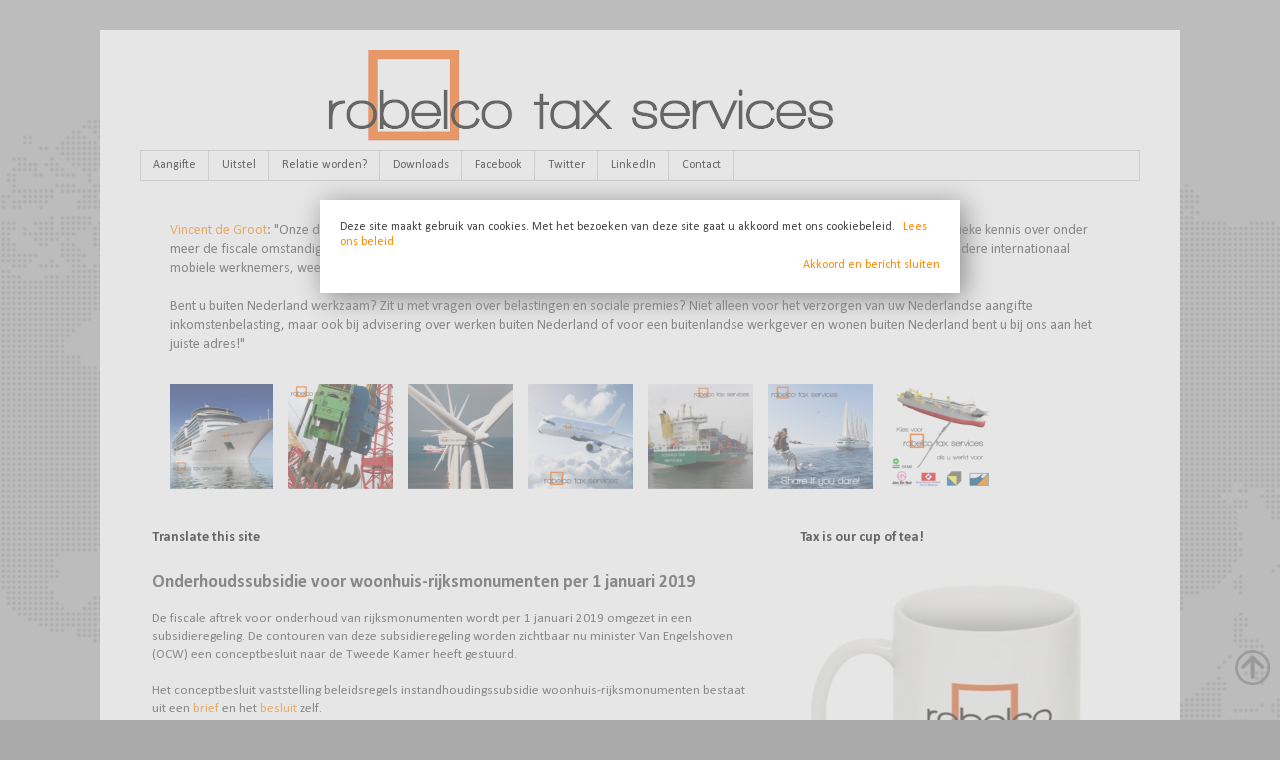

--- FILE ---
content_type: text/html; charset=UTF-8
request_url: https://www.robelco.info/2018/09/onderhoudssubsidie-voor-woonhuis.html
body_size: 28977
content:
<!DOCTYPE html>
<html class='v2' dir='ltr' xmlns='http://www.w3.org/1999/xhtml' xmlns:b='http://www.google.com/2005/gml/b' xmlns:data='http://www.google.com/2005/gml/data' xmlns:expr='http://www.google.com/2005/gml/expr' xmlns:fb='http://ogp.me/ns/fb#'>
<head>
<link href='https://www.blogger.com/static/v1/widgets/335934321-css_bundle_v2.css' rel='stylesheet' type='text/css'/>
<meta content='width=1100' name='viewport'/>
<meta content='text/html; charset=UTF-8' http-equiv='Content-Type'/>
<meta content='blogger' name='generator'/>
<link href='https://www.robelco.info/favicon.ico' rel='icon' type='image/x-icon'/>
<link href='https://www.robelco.info/2018/09/onderhoudssubsidie-voor-woonhuis.html' rel='canonical'/>
<link rel="alternate" type="application/atom+xml" title="Robelco Tax Services - Atom" href="https://www.robelco.info/feeds/posts/default" />
<link rel="alternate" type="application/rss+xml" title="Robelco Tax Services - RSS" href="https://www.robelco.info/feeds/posts/default?alt=rss" />
<link rel="service.post" type="application/atom+xml" title="Robelco Tax Services - Atom" href="https://www.blogger.com/feeds/6151708383703795549/posts/default" />

<link rel="alternate" type="application/atom+xml" title="Robelco Tax Services - Atom" href="https://www.robelco.info/feeds/7446322157626141983/comments/default" />
<!--Can't find substitution for tag [blog.ieCssRetrofitLinks]-->
<meta content='https://www.robelco.info/2018/09/onderhoudssubsidie-voor-woonhuis.html' property='og:url'/>
<meta content='Onderhoudssubsidie voor woonhuis-rijksmonumenten per 1 januari 2019' property='og:title'/>
<meta content='Robelco Tax Services, het belastingadviesbureau voor werknemers in de zeevaart, werkzaam bij een baggerbedrijf of in de offshore-industrie!' property='og:description'/>
<title>Onderhoudssubsidie voor woonhuis-rijksmonumenten per 1 januari 2019 | Robelco Tax Services</title>
<style type='text/css'>@font-face{font-family:'Calibri';font-style:normal;font-weight:400;font-display:swap;src:url(//fonts.gstatic.com/l/font?kit=J7afnpV-BGlaFfdAhLEY67FIEjg&skey=a1029226f80653a8&v=v15)format('woff2');unicode-range:U+0000-00FF,U+0131,U+0152-0153,U+02BB-02BC,U+02C6,U+02DA,U+02DC,U+0304,U+0308,U+0329,U+2000-206F,U+20AC,U+2122,U+2191,U+2193,U+2212,U+2215,U+FEFF,U+FFFD;}@font-face{font-family:'Calibri';font-style:normal;font-weight:700;font-display:swap;src:url(//fonts.gstatic.com/l/font?kit=J7aanpV-BGlaFfdAjAo9_pxqHxIZrCE&skey=cd2dd6afe6bf0eb2&v=v15)format('woff2');unicode-range:U+0000-00FF,U+0131,U+0152-0153,U+02BB-02BC,U+02C6,U+02DA,U+02DC,U+0304,U+0308,U+0329,U+2000-206F,U+20AC,U+2122,U+2191,U+2193,U+2212,U+2215,U+FEFF,U+FFFD;}</style>
<style id='page-skin-1' type='text/css'><!--
/*
-----------------------------------------------
Blogger Template Style
Name:     Simple
Designer: Josh Peterson
URL:      www.noaesthetic.com
----------------------------------------------- */
/* Variable definitions
====================
<Variable name="keycolor" description="Main Color" type="color" default="#66bbdd"/>
<Group description="Page Text" selector="body">
<Variable name="body.font" description="Font" type="font"
default="normal normal 12px Arial, Tahoma, Helvetica, FreeSans, sans-serif"/>
<Variable name="body.text.color" description="Text Color" type="color" default="#222222"/>
</Group>
<Group description="Backgrounds" selector=".body-fauxcolumns-outer">
<Variable name="body.background.color" description="Outer Background" type="color" default="#66bbdd"/>
<Variable name="content.background.color" description="Main Background" type="color" default="#ffffff"/>
<Variable name="header.background.color" description="Header Background" type="color" default="transparent"/>
</Group>
<Group description="Links" selector=".main-outer">
<Variable name="link.color" description="Link Color" type="color" default="#2288bb"/>
<Variable name="link.visited.color" description="Visited Color" type="color" default="#888888"/>
<Variable name="link.hover.color" description="Hover Color" type="color" default="#33aaff"/>
</Group>
<Group description="Blog Title" selector=".header h1">
<Variable name="header.font" description="Font" type="font"
default="normal normal 60px Arial, Tahoma, Helvetica, FreeSans, sans-serif"/>
<Variable name="header.text.color" description="Title Color" type="color" default="#3399bb" />
</Group>
<Group description="Blog Description" selector=".header .description">
<Variable name="description.text.color" description="Description Color" type="color"
default="#777777" />
</Group>
<Group description="Tabs Text" selector=".tabs-inner .widget li a">
<Variable name="tabs.font" description="Font" type="font"
default="normal normal 14px Arial, Tahoma, Helvetica, FreeSans, sans-serif"/>
<Variable name="tabs.text.color" description="Text Color" type="color" default="#999999"/>
<Variable name="tabs.selected.text.color" description="Selected Color" type="color" default="#000000"/>
</Group>
<Group description="Tabs Background" selector=".tabs-outer .PageList">
<Variable name="tabs.background.color" description="Background Color" type="color" default="#f5f5f5"/>
<Variable name="tabs.selected.background.color" description="Selected Color" type="color" default="#eeeeee"/>
</Group>
<Group description="Post Title" selector="h3.post-title, .comments h4">
<Variable name="post.title.font" description="Font" type="font"
default="normal normal 22px Arial, Tahoma, Helvetica, FreeSans, sans-serif"/>
</Group>
<Group description="Date Header" selector=".date-header">
<Variable name="date.header.color" description="Text Color" type="color"
default="#444444"/>
<Variable name="date.header.background.color" description="Background Color" type="color"
default="transparent"/>
</Group>
<Group description="Post Footer" selector=".post-footer">
<Variable name="post.footer.text.color" description="Text Color" type="color" default="#666666"/>
<Variable name="post.footer.background.color" description="Background Color" type="color"
default="#f9f9f9"/>
<Variable name="post.footer.border.color" description="Shadow Color" type="color" default="#eeeeee"/>
</Group>
<Group description="Gadgets" selector="h2">
<Variable name="widget.title.font" description="Title Font" type="font"
default="normal bold 11px Arial, Tahoma, Helvetica, FreeSans, sans-serif"/>
<Variable name="widget.title.text.color" description="Title Color" type="color" default="#000000"/>
<Variable name="widget.alternate.text.color" description="Alternate Color" type="color" default="#999999"/>
</Group>
<Group description="Images" selector=".main-inner">
<Variable name="image.background.color" description="Background Color" type="color" default="#ffffff"/>
<Variable name="image.border.color" description="Border Color" type="color" default="#eeeeee"/>
<Variable name="image.text.color" description="Caption Text Color" type="color" default="#444444"/>
</Group>
<Group description="Accents" selector=".content-inner">
<Variable name="body.rule.color" description="Separator Line Color" type="color" default="#eeeeee"/>
<Variable name="tabs.border.color" description="Tabs Border Color" type="color" default="#ffffff"/>
</Group>
<Variable name="body.background" description="Body Background" type="background"
color="#aaaaaa" default="$(color) none repeat scroll top left"/>
<Variable name="body.background.override" description="Body Background Override" type="string" default=""/>
<Variable name="body.background.gradient.cap" description="Body Gradient Cap" type="url"
default="url(//www.blogblog.com/1kt/simple/gradients_light.png)"/>
<Variable name="body.background.gradient.tile" description="Body Gradient Tile" type="url"
default="url(//www.blogblog.com/1kt/simple/body_gradient_tile_light.png)"/>
<Variable name="content.background.color.selector" description="Content Background Color Selector" type="string" default=".content-inner"/>
<Variable name="content.padding" description="Content Padding" type="length" default="10px"/>
<Variable name="content.padding.horizontal" description="Content Horizontal Padding" type="length" default="10px"/>
<Variable name="content.shadow.spread" description="Content Shadow Spread" type="length" default="40px"/>
<Variable name="content.shadow.spread.webkit" description="Content Shadow Spread (WebKit)" type="length" default="5px"/>
<Variable name="content.shadow.spread.ie" description="Content Shadow Spread (IE)" type="length" default="10px"/>
<Variable name="main.border.width" description="Main Border Width" type="length" default="0"/>
<Variable name="header.background.gradient" description="Header Gradient" type="url" default="none"/>
<Variable name="header.shadow.offset.left" description="Header Shadow Offset Left" type="length" default="-1px"/>
<Variable name="header.shadow.offset.top" description="Header Shadow Offset Top" type="length" default="-1px"/>
<Variable name="header.shadow.spread" description="Header Shadow Spread" type="length" default="1px"/>
<Variable name="header.padding" description="Header Padding" type="length" default="30px"/>
<Variable name="header.border.size" description="Header Border Size" type="length" default="1px"/>
<Variable name="header.bottom.border.size" description="Header Bottom Border Size" type="length" default="1px"/>
<Variable name="header.border.horizontalsize" description="Header Horizontal Border Size" type="length" default="0"/>
<Variable name="description.text.size" description="Description Text Size" type="string" default="140%"/>
<Variable name="tabs.margin.top" description="Tabs Margin Top" type="length" default="0" />
<Variable name="tabs.margin.side" description="Tabs Side Margin" type="length" default="30px" />
<Variable name="tabs.background.gradient" description="Tabs Background Gradient" type="url"
default="url(//www.blogblog.com/1kt/simple/gradients_light.png)"/>
<Variable name="tabs.border.width" description="Tabs Border Width" type="length" default="1px"/>
<Variable name="tabs.bevel.border.width" description="Tabs Bevel Border Width" type="length" default="1px"/>
<Variable name="date.header.padding" description="Date Header Padding" type="string" default="inherit"/>
<Variable name="date.header.letterspacing" description="Date Header Letter Spacing" type="string" default="inherit"/>
<Variable name="date.header.margin" description="Date Header Margin" type="string" default="inherit"/>
<Variable name="post.margin.bottom" description="Post Bottom Margin" type="length" default="25px"/>
<Variable name="image.border.small.size" description="Image Border Small Size" type="length" default="2px"/>
<Variable name="image.border.large.size" description="Image Border Large Size" type="length" default="5px"/>
<Variable name="page.width.selector" description="Page Width Selector" type="string" default=".region-inner"/>
<Variable name="page.width" description="Page Width" type="string" default="auto"/>
<Variable name="main.section.margin" description="Main Section Margin" type="length" default="15px"/>
<Variable name="main.padding" description="Main Padding" type="length" default="15px"/>
<Variable name="main.padding.top" description="Main Padding Top" type="length" default="30px"/>
<Variable name="main.padding.bottom" description="Main Padding Bottom" type="length" default="30px"/>
<Variable name="paging.background"
color="#ffffff"
description="Background of blog paging area" type="background"
default="transparent none no-repeat scroll top center"/>
<Variable name="footer.bevel" description="Bevel border length of footer" type="length" default="0"/>
<Variable name="mobile.background.overlay" description="Mobile Background Overlay" type="string"
default="transparent none repeat scroll top left"/>
<Variable name="mobile.background.size" description="Mobile Background Size" type="string" default="auto"/>
<Variable name="mobile.button.color" description="Mobile Button Color" type="color" default="#ffffff" />
<Variable name="startSide" description="Side where text starts in blog language" type="automatic" default="left"/>
<Variable name="endSide" description="Side where text ends in blog language" type="automatic" default="right"/>
*/
/* Content
----------------------------------------------- */
body {
font: normal normal 12px Calibri;
color: #444444;
background: #aaaaaa url(//2.bp.blogspot.com/-6TgVaC1bcIM/XuoNHukbIKI/AAAAAAAACQ8/j2rTNo4J_gM5X_JIshZ1pN_zTJRouykFACK4BGAYYCw/s0/wallpaper-robelco.png) no-repeat fixed top center;
padding: 0 0 0 0;
}
html body .region-inner {
min-width: 0;
max-width: 100%;
width: auto;
}
a:link {
text-decoration:none;
color: #ff8800;
}
a:visited {
text-decoration:none;
color: #444444;
}
a:hover {
text-decoration:underline;
color: #ff8800;
}
.body-fauxcolumn-outer .fauxcolumn-inner {
background: transparent none repeat scroll top left;
_background-image: none;
}
.body-fauxcolumn-outer .cap-top {
position: absolute;
z-index: 1;
height: 400px;
width: 100%;
background: #aaaaaa url(//2.bp.blogspot.com/-6TgVaC1bcIM/XuoNHukbIKI/AAAAAAAACQ8/j2rTNo4J_gM5X_JIshZ1pN_zTJRouykFACK4BGAYYCw/s0/wallpaper-robelco.png) no-repeat fixed top center;
}
.body-fauxcolumn-outer .cap-top .cap-left {
width: 100%;
background: transparent none repeat-x scroll top left;
_background-image: none;
}
.content-outer {
-moz-box-shadow: 0 0 0 rgba(0, 0, 0, .15);
-webkit-box-shadow: 0 0 0 rgba(0, 0, 0, .15);
-goog-ms-box-shadow: 0 0 0 #333333;
box-shadow: 0 0 0 rgba(0, 0, 0, .15);
margin-bottom: 1px;
}
.content-inner {
padding: 10px 40px;
}
.content-inner {
background-color: #ffffff;
}
/* Header
----------------------------------------------- */
.header-outer {
background: transparent none repeat-x scroll 0 -400px;
_background-image: none;
}
.Header h1 {
font: normal normal 40px Calibri;
color: #000000;
text-shadow: 0 0 0 rgba(0, 0, 0, .2);
}
.Header h1 a {
color: #000000;
}
.Header .description {
font-size: 18px;
color: #000000;
}
.header-inner .Header .titlewrapper {
padding: 22px 0;
}
.header-inner .Header .descriptionwrapper {
padding: 0 0;
}
/* Tabs
----------------------------------------------- */
.tabs-inner .section:first-child {
border-top: 0 solid #cccccc;
}
.tabs-inner .section:first-child ul {
margin-top: -1px;
border-top: 1px solid #cccccc;
border-left: 1px solid #cccccc;
border-right: 1px solid #cccccc;
}
.tabs-inner .widget ul {
background: transparent none repeat-x scroll 0 -800px;
_background-image: none;
border-bottom: 1px solid #cccccc;
margin-top: 0;
margin-left: -30px;
margin-right: -30px;
}
.tabs-inner .widget li a {
display: inline-block;
padding: .6em 1em;
font: normal normal 12px Calibri;
color: #000000;
border-left: 1px solid #ffffff;
border-right: 1px solid #cccccc;
}
.tabs-inner .widget li:first-child a {
border-left: none;
}
.tabs-inner .widget li.selected a, .tabs-inner .widget li a:hover {
color: #000000;
background-color: #eeeeee;
text-decoration: none;
}
/* Columns
----------------------------------------------- */
.main-outer {
border-top: 0 solid #ffffff;
}
.fauxcolumn-left-outer .fauxcolumn-inner {
border-right: 1px solid #ffffff;
}
.fauxcolumn-right-outer .fauxcolumn-inner {
border-left: 1px solid #ffffff;
}
/* Headings
----------------------------------------------- */
h2 {
margin: 0 0 1em 0;
font: normal bold 14px Calibri;
color: #000000;
}
/* Widgets
----------------------------------------------- */
.widget .zippy {
color: #999999;
text-shadow: 2px 2px 1px rgba(0, 0, 0, .1);
}
.widget .popular-posts ul {
list-style: none;
}
/* Posts
----------------------------------------------- */
.date-header span {
background-color: #ffffff;
color: #444444;
padding: 0.4em;
letter-spacing: 3px;
margin: inherit;
}
.main-inner {
padding-top: 35px;
padding-bottom: 65px;
}
.main-inner .column-center-inner {
padding: 0 0;
}
.main-inner .column-center-inner .section {
margin: 0 1em;
}
.post {
margin: -20px 0 45px 0;
}
h3.post-title, .comments h4 {
font: normal bold 18px Calibri;
margin: .75em 0 0;
}
.post-body {
font-size: 110%;
line-height: 1.4;
position: relative;
}
.post-body img, .post-body .tr-caption-container, .Profile img, .Image img,
.BlogList .item-thumbnail img {
padding: 2px;
background: #ffffff;
border: 1px solid #ffffff;
-moz-box-shadow: 1px 1px 5px rgba(0, 0, 0, .1);
-webkit-box-shadow: 1px 1px 5px rgba(0, 0, 0, .1);
box-shadow: 1px 1px 5px rgba(0, 0, 0, .1);
}
.post-body img, .post-body .tr-caption-container {
padding: 5px;
}
.post-body .tr-caption-container {
color: #444444;
}
.post-body .tr-caption-container img {
padding: 0;
background: transparent;
border: none;
-moz-box-shadow: 0 0 0 rgba(0, 0, 0, .1);
-webkit-box-shadow: 0 0 0 rgba(0, 0, 0, .1);
box-shadow: 0 0 0 rgba(0, 0, 0, .1);
}
.post-header {
margin: 0 0 1.5em;
line-height: 1.6;
font-size: 90%;
}
.post-footer {
margin: 10px -2px 0;
padding: 5px 10px;
color: #444444;
background-color: #ffffff;
border-bottom: 1px solid #ffffff;
line-height: 1.6;
font-size: 90%;
margin-bottom: 7.0em;
}
#comments .comment-author {
padding-top: 1.5em;
border-top: 1px solid #ffffff;
background-position: 0 1.5em;
}
#comments .comment-author:first-child {
padding-top: 0;
border-top: none;
}
.avatar-image-container {
margin: .2em 0 0;
}
#comments .avatar-image-container img {
border: 1px solid #ffffff;
}
/* Comments
----------------------------------------------- */
.comments .comments-content .icon.blog-author {
background-repeat: no-repeat;
background-image: url([data-uri]);
}
.comments .comments-content .loadmore a {
border-top: 1px solid #999999;
border-bottom: 1px solid #999999;
}
.comments .comment-thread.inline-thread {
background-color: #ffffff;
}
.comments .continue {
border-top: 2px solid #999999;
}
/* Accents
---------------------------------------------- */
.section-columns td.columns-cell {
border-left: 1px solid #ffffff;
}
.blog-pager {
background: transparent url(//www.blogblog.com/1kt/simple/paging_dot.png) repeat-x scroll top center;
}
.blog-pager-older-link, .home-link,
.blog-pager-newer-link {
background-color: #ffffff;
padding: 5px;
}
.footer-outer {
border-top: 1px dashed #bbbbbb;
}
/* Mobile
----------------------------------------------- */
body.mobile  {
background-size: auto;
}
.mobile .body-fauxcolumn-outer {
background: transparent none repeat scroll top left;
}
.mobile .body-fauxcolumn-outer .cap-top {
background-size: 100% auto;
}
.mobile .content-outer {
-webkit-box-shadow: 0 0 3px rgba(0, 0, 0, .15);
box-shadow: 0 0 3px rgba(0, 0, 0, .15);
}
body.mobile .AdSense {
margin: 0 -0;
}
.mobile .tabs-inner .widget ul {
margin-left: 0;
margin-right: 0;
}
.mobile .post {
margin: 0;
}
.mobile .main-inner .column-center-inner .section {
margin: 0;
}
.mobile .date-header span {
padding: 0.1em 10px;
margin: 0 -10px;
}
.mobile h3.post-title {
margin: 0;
}
.mobile .blog-pager {
background: transparent none no-repeat scroll top center;
}
.mobile .footer-outer {
border-top: none;
}
.mobile .main-inner, .mobile .footer-inner {
background-color: #ffffff;
}
.mobile-index-contents {
color: #444444;
}
.mobile-link-button {
background-color: #ff8800;
}
.mobile-link-button a:link, .mobile-link-button a:visited {
color: #ffffff;
}
.mobile .tabs-inner .section:first-child {
border-top: none;
}
.mobile .tabs-inner .PageList .widget-content {
background-color: #eeeeee;
color: #000000;
border-top: 1px solid #cccccc;
border-bottom: 1px solid #cccccc;
}
.mobile .tabs-inner .PageList .widget-content .pagelist-arrow {
border-left: 1px solid #cccccc;
}
#navbar-iframe{opacity:0.0;filter:alpha(Opacity=0)}
#navbar-iframe:hover{opacity:1.0;filter:alpha(Opacity=100, FinishedOpacity=100)}
#Attribution1 {display: none;}
.post-body img, .post-body .tr-caption-container, .Profile img, .Image img,
.BlogList .item-thumbnail img {
padding: none !important;
border: none !important;
background: none !important;
-moz-box-shadow: 0px 0px 0px transparent !important;
-webkit-box-shadow: 0px 0px 0px transparent !important;
box-shadow: 0px 0px 0px transparent !important;
}
.widget {
margin: 10px 0 10px 0;
}
h2.date-header {
margin:0 0 2em;
}
.feed-links {
display:none !important;
}

--></style>
<style id='template-skin-1' type='text/css'><!--
body {
min-width: 1080px;
}
.content-outer, .content-fauxcolumn-outer, .region-inner {
min-width: 1080px;
max-width: 1080px;
_width: 1080px;
}
.main-inner .columns {
padding-left: 0;
padding-right: 370px;
}
.main-inner .fauxcolumn-center-outer {
left: 0;
right: 370px;
/* IE6 does not respect left and right together */
_width: expression(this.parentNode.offsetWidth -
parseInt("0") -
parseInt("370px") + 'px');
}
.main-inner .fauxcolumn-left-outer {
width: 0;
}
.main-inner .fauxcolumn-right-outer {
width: 370px;
}
.main-inner .column-left-outer {
width: 0;
right: 100%;
margin-left: -0;
}
.main-inner .column-right-outer {
width: 370px;
margin-right: -370px;
}
#layout {
min-width: 0;
}
#layout .content-outer {
min-width: 0;
width: 800px;
}
#layout .region-inner {
min-width: 0;
width: auto;
}
--></style>
<meta content='http://www.robelco.nl/blog/logoogimagefb.png' property='og:image'/>
<meta content='200' property='og:image:width'/>
<meta content='200' property='og:image:height'/>
<meta content='Website' property='og:type'/>
<meta content='1124617046' property='fb:admins'/>
<meta content='966242223397117' property='fb:app_id'/>
<META CONTENT='Zeevarende, Baggeraar, Offshore, Zeevaart, Scheepvaart, Buitenland, Belasting, Belastingadviseur, Elders belast, Vrijstelling, Sociale zekerheid, Premieheffing' NAME='Keywords'></META>
<META CONTENT='Vincent de Groot' NAME='Author'></META>
<META CONTENT='All' NAME='Robots'></META>
<style type='text/css'>
.sub-box{
width: 270px;
background: #fff;
padding: 2px 5px 7px 7px;
border: 2px solid #000;
border-radius: 15px;
}
.sub-box:hover{
border-style:dashed; 2px solid: #389af2;
}
.followlinks h1{
font-family:Cabin Condensed;
font-weight: bold;
color: #000;
padding: 0px 0px 2px 40px;;
font-size:17px;
}
.followlinks ul{
font-family:Cabin Condensed;
font-weight: bold;
}
.followlinks ul li{
float:left;
width:90px;
padding-left:40px;
margin:0 0 0 5px !important;
line-height:35px !important;
}
.followlinks ul li a{
font-size:20px !important;
text-decoration:none;
font-weight:normal;
}
.followlinks ul li.otrss{
background:url(https://blogger.googleusercontent.com/img/b/R29vZ2xl/AVvXsEhbpvsUt7SUdLUUrsXa3Bqx6_yfOdUs-TUpNxJ5sGn3Z6j43kClDddtT2neUaooZVXHWTHnz11S-tYxmDInvKbxoXJs0aner_ZkSlvcXm1sHQCYExoBFlgPbZPMDBni99GKWi1_5hfdnPki/s1600/rss-ot.png) no-repeat scroll left center transparent;
}
.followlinks ul li.otgoogleplus{
background:url(https://blogger.googleusercontent.com/img/b/R29vZ2xl/AVvXsEhb3D8pPg_rKTyqNra22VY-l0s1GY_mEm4uqhOvSy7yt-YRzwW2rpVneBdlpXm3Jxrb9Ci95EpoqnrSuR-qe0scLDvB044VqxnMdhtP5L52HXMlEriry2hTB8AVvDvGsVWJfJzQBRMx0-2T/s1600/googleplus-ot.png) no-repeat scroll left center transparent;
}
.followlinks ul li.ottwitter{
background:url(https://blogger.googleusercontent.com/img/b/R29vZ2xl/AVvXsEi0eSJxf9Ym8Pqbqonj8As94HSaAauiQe6PvMM-x5XgjPKrfb3Icjz6_N5lCqf6Pvci45awvIfrXPbantGoTlwMcVe0DbJzuD5h6zdsgp5NNSz__Bz6nL0R0BsGZ6rnfTM2wwme-qGxrUqL/s1600/twitter-ot.png) no-repeat scroll left center transparent;
}
.followlinks ul li.otfacebook{
background:url(https://blogger.googleusercontent.com/img/b/R29vZ2xl/AVvXsEgDaBk7mHcYwA6NWZA-ME4C-XXHO2PF3PYmDivJjBtUNRDXp_ASAqqzM0l0mEB8KmXske-dckioMYKH58Vz4pitpLWwyoQqq6E8cTNZDmMTM06TuIvSj8LMlVfeWVaOBdtzxQdrmtdeYcYi/s1600/facebook-ot.png) no-repeat scroll left center transparent;
}
form.emailform{
margin:5px 0 0;
display:block;
clear:both;
}
.emailtext{
background:url(https://blogger.googleusercontent.com/img/b/R29vZ2xl/AVvXsEimogbNpKnQhLC44SyerHfnXxVTkig15pt-JUFurqCpBptKPAdfKQn-seosYKRMK6NIK4DO-UVxFd0X8ib0pPM7W3nzx3JSYXGZlNr-e3ds7pl2_ACpe0eJVhJ6d_TXXjN1T6U4x43XRz7Q/s1600/ot-mail.png) no-repeat scroll 4px center transparent;
padding:7px 15px 7px 35px;
color:#444;
font-weight:bold;
text-decoration:none;
border:1px solid #D3D3D3;
-moz-border-radius: 4px;
-webkit-border-radius: 4px;
border-radius: 4px;
-moz-box-shadow: 1px 1px 2px #CCC inset;
-webkit-box-shadow: 1px 1px 2px #CCC inset;
box-shadow: 1px 1px 2px #CCC inset;
width: 142px;
}
.emailtext:focus{
outline: none;
}
.sub-button{
color:#444;
font-weight:bold;
text-decoration:none;
padding:6px 10px;
border:1px solid #D3D3D3;
cursor: pointer;
-moz-border-radius: 5px;
-webkit-border-radius: 5px;
-goog-ms-border-radius: 5px;
border-radius: 5px;
background: #fbfbfb;
background: -moz-linear-gradient(top, #fbfbfb 0%, #f4f4f4 100%);
background: -webkit-gradient(linear, left top, left bottom, color-stop(0%,#fbfbfb), color-stop(100%,#f4f4f4));
background: -webkit-linear-gradient(top, #fbfbfb 0%,#f4f4f4 100%);
background: -o-linear-gradient(top, #fbfbfb 0%,#f4f4f4 100%);
background: -ms-linear-gradient(top, #fbfbfb 0%,#f4f4f4 100%);
filter: progid:DXImageTransform.Microsoft.gradient( startColorstr='#FBFBFB', endColorstr='#F4F4F4',GradientType=0 );
background: linear-gradient(top, #fbfbfb 0%,#f4f4f4 100%);
}
.sub-button:hover{
background: -moz-linear-gradient(top, #e7e7e7 0%, #f4f4f4 100%);
background: -webkit-gradient(linear, left top, left bottom, color-stop(0%,#e7e7e7), color-stop(100%,#f4f4f4));
background: -webkit-linear-gradient(top, #e7e7e7 0%,#f4f4f4 100%);
background: -o-linear-gradient(top, #e7e7e7 0%,#f4f4f4 100%);
background: -ms-linear-gradient(top, #e7e7e7 0%,#f4f4f4 100%);
filter: progid:DXImageTransform.Microsoft.gradient( startColorstr='#e7e7e7', endColorstr='#F4F4F4',GradientType=0 );
background: linear-gradient(top, #e7e7e7 0%,#f4f4f4 100%);
}</style>
<script type='text/javascript'>
  WebFontConfig = {
    google: { families: [ 'Cabin+Condensed::latin' ] }
  };
  (function() {
    var wf = document.createElement('script');
    wf.src = ('https:' == document.location.protocol ? 'https' : 'http') +
      '://ajax.googleapis.com/ajax/libs/webfont/1/webfont.js';
    wf.type = 'text/javascript';
    wf.async = 'true';
    var s = document.getElementsByTagName('script')[0];
    s.parentNode.insertBefore(wf, s);
  })(); </script>
<link href='http://www.robelco.nl/touch-icon-iphone.png' rel='apple-touch-icon'/>
<link href='http://www.robelco.nl/touch-icon-ipad.png' rel='apple-touch-icon' sizes='76x76'/>
<link href='http://www.robelco.nl/touch-icon-iphone-retina.png' rel='apple-touch-icon' sizes='120x120'/>
<link href='http://www.robelco.nl/touch-icon-ipad-retina.png' rel='apple-touch-icon' sizes='152x152'/>
<link href='https://www.blogger.com/dyn-css/authorization.css?targetBlogID=6151708383703795549&amp;zx=f1fe7b65-79e3-4195-8686-c93add386a54' media='none' onload='if(media!=&#39;all&#39;)media=&#39;all&#39;' rel='stylesheet'/><noscript><link href='https://www.blogger.com/dyn-css/authorization.css?targetBlogID=6151708383703795549&amp;zx=f1fe7b65-79e3-4195-8686-c93add386a54' rel='stylesheet'/></noscript>
<meta name='google-adsense-platform-account' content='ca-host-pub-1556223355139109'/>
<meta name='google-adsense-platform-domain' content='blogspot.com'/>

<!-- data-ad-client=ca-pub-6936830984089642 -->

</head>
<body class='loading'>
<div class='navbar no-items section' id='navbar'>
</div>
<div class='body-fauxcolumns'>
<div class='fauxcolumn-outer body-fauxcolumn-outer'>
<div class='cap-top'>
<div class='cap-left'></div>
<div class='cap-right'></div>
</div>
<div class='fauxborder-left'>
<div class='fauxborder-right'></div>
<div class='fauxcolumn-inner'>
</div>
</div>
<div class='cap-bottom'>
<div class='cap-left'></div>
<div class='cap-right'></div>
</div>
</div>
</div>
<div class='content'>
<div class='content-fauxcolumns'>
<div class='fauxcolumn-outer content-fauxcolumn-outer'>
<div class='cap-top'>
<div class='cap-left'></div>
<div class='cap-right'></div>
</div>
<div class='fauxborder-left'>
<div class='fauxborder-right'></div>
<div class='fauxcolumn-inner'>
</div>
</div>
<div class='cap-bottom'>
<div class='cap-left'></div>
<div class='cap-right'></div>
</div>
</div>
</div>
<div class='content-outer'>
<div class='content-cap-top cap-top'>
<div class='cap-left'></div>
<div class='cap-right'></div>
</div>
<div class='fauxborder-left content-fauxborder-left'>
<div class='fauxborder-right content-fauxborder-right'></div>
<div class='content-inner'>
<header>
<div class='header-outer'>
<div class='header-cap-top cap-top'>
<div class='cap-left'></div>
<div class='cap-right'></div>
</div>
<div class='fauxborder-left header-fauxborder-left'>
<div class='fauxborder-right header-fauxborder-right'></div>
<div class='region-inner header-inner'>
<div class='header section' id='header'><div class='widget Header' data-version='1' id='Header1'>
<div id='header-inner'>
<a href='https://www.robelco.info/' style='display: block'>
<img alt='Robelco Tax Services' height='111px; ' id='Header1_headerimg' src='https://blogger.googleusercontent.com/img/b/R29vZ2xl/AVvXsEhXWTPboFKCZwkVkORHlhQ-t8VKkVfR6lEJ_xY-eW0ht3nPDb4q4P2R9OdJbXCMWAO-WYyGKqkfWgNxbSCKUAqvd1jgsOXA5tCTQRr_xqaeKaB_pE6Bsyod7ZoruTLcrnYJ3r6B6zjvd7o/s760/bloglogo.png' style='display: block' width='760px; '/>
</a>
</div>
</div></div>
</div>
</div>
<div class='header-cap-bottom cap-bottom'>
<div class='cap-left'></div>
<div class='cap-right'></div>
</div>
</div>
</header>
<div class='tabs-outer'>
<div class='tabs-cap-top cap-top'>
<div class='cap-left'></div>
<div class='cap-right'></div>
</div>
<div class='fauxborder-left tabs-fauxborder-left'>
<div class='fauxborder-right tabs-fauxborder-right'></div>
<div class='region-inner tabs-inner'>
<div class='tabs section' id='crosscol'><div class='widget PageList' data-version='1' id='PageList1'>
<h2>Pagina's</h2>
<div class='widget-content'>
<ul>
<li><a href='http://robelco.com/diensten/aangifte/'>Aangifte</a></li>
<li><a href='http://robelco.com/diensten/uitstel/'>Uitstel</a></li>
<li><a href='http://robelco.com/diensten/relatie/'>Relatie worden?</a></li>
<li><a href='http://robelco.com/online/downloads/'>Downloads</a></li>
<li><a href='http://www.facebook.com/robelcotax'>Facebook</a></li>
<li><a href='https://twitter.com/robelco'>Twitter</a></li>
<li><a href='https://www.linkedin.com/company/robelco-tax-services'>LinkedIn</a></li>
<li><a href='http://robelco.com/contact/contactformulier/'>Contact</a></li>
</ul>
<div class='clear'></div>
</div>
</div></div>
<div class='tabs section' id='crosscol-overflow'><div class='widget HTML' data-version='1' id='HTML13'>
<div class='widget-content'>
<div style="font-style: normal;"><br /></div><p style="font-size: 14px;"><a href="http://nl.linkedin.com/in/vincentjdegroot">Vincent de Groot</a>: "Onze dienstverlening is volledig gericht op de internationale werknemer. Door de uitgebreide ervaring met en de specifieke kennis over onder meer de fiscale omstandigheden van zeevarenden, personen werkzaam in de offshore-industrie en bij baggerbedrijven, maar ook voor andere internationaal mobiele werknemers, weet u zeker dat uw fiscale zaken in vertrouwde en deskundige handen zijn.<br /><br />Bent u buiten Nederland werkzaam? Zit u met vragen over belastingen en sociale premies? Niet alleen voor het verzorgen van uw Nederlandse aangifte inkomstenbelasting, maar ook bij advisering over werken buiten Nederland of voor een buitenlandse werkgever en wonen buiten Nederland bent u bij ons aan het juiste adres!"</p><br /><a href="http://www.facebook.com/robelcotax" style="font-style: normal;"><img src="https://lh3.googleusercontent.com/blogger_img_proxy/AEn0k_t3wZH7O5M_5jez1m0ADNw3ORwzBKPs6TYbc_U37t4KxmE8fypGmZPMequ8qq9b0EsmKPQUKez9G2CGgyYVmY7GZG-oQlzWJ2mu-TjZTP8e=s0-d" /></a><br />
</div>
<div class='clear'></div>
</div></div>
</div>
</div>
<div class='tabs-cap-bottom cap-bottom'>
<div class='cap-left'></div>
<div class='cap-right'></div>
</div>
</div>
<div class='main-outer'>
<div class='main-cap-top cap-top'>
<div class='cap-left'></div>
<div class='cap-right'></div>
</div>
<div class='fauxborder-left main-fauxborder-left'>
<div class='fauxborder-right main-fauxborder-right'></div>
<div class='region-inner main-inner'>
<div class='columns fauxcolumns'>
<div class='fauxcolumn-outer fauxcolumn-center-outer'>
<div class='cap-top'>
<div class='cap-left'></div>
<div class='cap-right'></div>
</div>
<div class='fauxborder-left'>
<div class='fauxborder-right'></div>
<div class='fauxcolumn-inner'>
</div>
</div>
<div class='cap-bottom'>
<div class='cap-left'></div>
<div class='cap-right'></div>
</div>
</div>
<div class='fauxcolumn-outer fauxcolumn-left-outer'>
<div class='cap-top'>
<div class='cap-left'></div>
<div class='cap-right'></div>
</div>
<div class='fauxborder-left'>
<div class='fauxborder-right'></div>
<div class='fauxcolumn-inner'>
</div>
</div>
<div class='cap-bottom'>
<div class='cap-left'></div>
<div class='cap-right'></div>
</div>
</div>
<div class='fauxcolumn-outer fauxcolumn-right-outer'>
<div class='cap-top'>
<div class='cap-left'></div>
<div class='cap-right'></div>
</div>
<div class='fauxborder-left'>
<div class='fauxborder-right'></div>
<div class='fauxcolumn-inner'>
</div>
</div>
<div class='cap-bottom'>
<div class='cap-left'></div>
<div class='cap-right'></div>
</div>
</div>
<!-- corrects IE6 width calculation -->
<div class='columns-inner'>
<div class='column-center-outer'>
<div class='column-center-inner'>
<div class='main section' id='main'><div class='widget Translate' data-version='1' id='Translate1'>
<h2 class='title'>Translate this site</h2>
<div id='google_translate_element'></div>
<script>
    function googleTranslateElementInit() {
      new google.translate.TranslateElement({
        pageLanguage: 'nl',
        autoDisplay: 'true',
        layout: google.translate.TranslateElement.InlineLayout.HORIZONTAL
      }, 'google_translate_element');
    }
  </script>
<script src='//translate.google.com/translate_a/element.js?cb=googleTranslateElementInit'></script>
<div class='clear'></div>
</div><div class='widget HTML' data-version='1' id='HTML8'>
<div class='widget-content'>
<br />
</div>
<div class='clear'></div>
</div><div class='widget Blog' data-version='1' id='Blog1'>
<div class='blog-posts hfeed'>
<!--Can't find substitution for tag [defaultAdStart]-->

          <div class="date-outer">
        

          <div class="date-posts">
        
<div class='post-outer'>
<div class='post hentry' itemprop='blogPost' itemscope='itemscope' itemtype='http://schema.org/BlogPosting'>
<meta content='6151708383703795549' itemprop='blogId'/>
<meta content='7446322157626141983' itemprop='postId'/>
<a name='7446322157626141983'></a>
<h3 class='post-title entry-title' itemprop='name'>
Onderhoudssubsidie voor woonhuis-rijksmonumenten per 1 januari 2019
</h3>
<div class='post-header'>
<div class='post-header-line-1'></div>
</div>
<div class='post-body entry-content' id='post-body-7446322157626141983' itemprop='description articleBody'>
De fiscale aftrek voor onderhoud van rijksmonumenten wordt per 1 januari 2019 omgezet in een subsidieregeling. De contouren van deze subsidieregeling worden zichtbaar nu minister Van Engelshoven (OCW) een conceptbesluit naar de Tweede Kamer heeft gestuurd.<div>
<br /></div>
<div>
Het conceptbesluit vaststelling beleidsregels instandhoudingssubsidie woonhuis-rijksmonumenten bestaat uit een <a href="https://www.taxlive.nl/media/2561/1412051-reactie-op-moties-aangepast-concept-besluit-vaststelling-beleidsregels-instandhoudingssubsidie-woonhuis-rijksmonumenten.pdf">brief</a> en het <a href="https://www.taxlive.nl/media/2562/1412051-bijlage-bij-reactie-op-moties-aangepast-concept-besluit-vaststelling-beleidsregels-instandhoudingssubsidie-woonhuis-rijksmonumenten.pdf">besluit</a> zelf.<br /></div>
<div>
De subsidieregeling ziet er volgens het conceptbesluit als volgt uit.<a name="more"></a><br /><ul>
<li>De subsidie kan worden aangevraagd door particuliere eigenaren van een rijksmonument met een woonfunctie;</li>
<li>De subsidie bedraagt maximaal 35% van de instandhoudingskosten;</li>
<li>Niet alle kosten komen voor subsidie in aanmerking. Dat doen alleen kosten voor werkzaamheden die strekken tot de instandhouding van het rijksmonument. Daarbij geldt dat de werkzaamheden sober en doelmatig en technisch noodzakelijk zijn. Ook werkzaamheden gericht op het voorkomen van verval of het voorkomen van vervolgschade kwalificeren. Je kan daarbij denken aan schilderwerk, het herstel van voegen, het repareren of vervangen van goten en afvoeren, het vervangen van kapotte dakpannen, of het herstel van scheuren in het buitenpleisterwerk. Voor kosten van arbeidsuren van de eigenaar of een vrijwilliger is geen subsidie mogelijk;</li>
<li>De subsidieaanvraag moet worden ingediend in de periode van 1 maart tot en met 30 april, volgend op het kalenderjaar waarin de kosten zijn gemaakt. Om te bepalen in welk jaar de kosten zijn gemaakt, is de factuur bepalend. Uit de factuur moet blijken in welk jaar de werkzaamheden zijn uitgevoerd. Per jaar kan per particuliere eigenaar ten hoogste één aanvraag worden ingediend.</li>
</ul>
Deze subsidieregeling is bedoeld voor eigenaren van monumentale woonhuizen. Eigenaren van andere monumenten die bewoond worden (boerderijen, landhuizen en sommige molens) kunnen desgewenst gebruik maken van een alternatieve regeling, de &#8216;<a href="https://www.rijksoverheid.nl/wetten-en-regelingen/productbeschrijvingen/subsidie-voor-het-instandhouden-van-een-rijksmonument-geen-woonhuis">Subsidieregeling instandhouding monumenten</a>&#8217; (Sim). De Sim kent een subsidiepercentage van 60%.</div>
<div>
<br /><b>Belang voor de praktijk</b><br />De huidige fiscale aftrek van uitgaven voor monumentenpanden is een regeling die particuliere eigenaren van rijksmonumentpanden in staat stelt de kosten van onderhoud van een rijksmonumentenpand fiscaal in aftrek te brengen. Op grond van artikel 6.31 Wet IB 2001 zijn onderhoudskosten voor een rijksmonument (na aftrek van eventuele subsidies) voor 80% aftrekbaar. Er moet sprake zijn van beschermd rijksmonument dat is ingeschreven in het <a href="https://cultureelerfgoed.nl/monumentenregister">Monumentenregister</a>. Aftrek is niet mogelijk voor gemeentelijke monumenten ('beeldbepalend' of 'een beschermd stadsgezicht').<br /><br />Op Prinsjesdag 2016 werd bekend dat deze regeling zou sneuvelen. In 2017 is besloten de afschaffing van de monumentenaftrek uit te stellen naar 2019. Inmiddels heeft Staatssecretaris Snel van Financiën een <a href="https://www.taxlive.nl/nl/documenten/vn-vandaag/aanpassing-wetsvoorstel-afschaffing-scholings-en-monumentenaftrek/">aanpassing</a> gedaan van het wetsvoorstel afschaffing scholings- en monumentenaftrek. Voor de fiscale aftrek komt een subsidieregeling in de plaats. Daarvoor is jaarlijks een budget van &#8364; 45 miljoen beschikbaar. Wordt het budget in enig jaar niet volledig benut, dan schuift het niet-benutte budget door naar het volgende jaar. Mocht het budget gelet op de aanvragen te laag zijn, dan wordt het subsidiepercentage van 35% naar beneden bijgesteld.<br /><br />Eigenaren kunnen in de nieuwe regeling maximaal 35% subsidie krijgen voor gemaakte instandhoudingskosten. Uitgaande van een gemiddeld IB-tarief van 43,75%, is de subsidie gelijk aan de huidige tegemoetkoming via de fiscale aftrek maar hoger dan men in de toekomst nog via de aftrek vergoed zou krijgen. Vanaf 2023 zijn bepaalde aftrekposten in de inkomstenbelasting immers nog maar aftrekbaar tegen het basistarief van 37,05%.</div>
<div>
<br /></div>
<div>
<a href="https://www.taxlive.nl/nl/documenten/nieuws/onderhoudssubsidie-voor-woonhuis-rijksmonumenten-per-1-januari-2019" target="_blank"><span style="font-size: x-small;">Bron</span></a></div>
<div style='clear: both;'></div>
</div>
<div class='post-footer'>
<div class='post-footer-line post-footer-line-1'><span class='post-author vcard'>
Geplaatst door Vincent de Groot van
<span class='fn' itemprop='author' itemscope='itemscope' itemtype='http://schema.org/Person'>
<span itemprop='name'>Robelco Tax Services</span>
</span>
</span>
<span class='post-timestamp'>
op
<meta content='https://www.robelco.info/2018/09/onderhoudssubsidie-voor-woonhuis.html' itemprop='url'/>
<a class='timestamp-link' href='https://www.robelco.info/2018/09/onderhoudssubsidie-voor-woonhuis.html' rel='bookmark' title='permanent link'><abbr class='published' itemprop='datePublished' title='2018-09-24T14:20:00+02:00'>maandag, september 24, 2018</abbr></a>
</span>
<span class='post-icons'>
<div class='post-footer-line post-footer-line-2'><span class='post-labels'>
Labels:
<a href='https://www.robelco.info/search/label/Monumentenpanden' rel='tag'>Monumentenpanden</a>,
<a href='https://www.robelco.info/search/label/OCW' rel='tag'>OCW</a>,
<a href='https://www.robelco.info/search/label/Rijksmonumenten' rel='tag'>Rijksmonumenten</a>,
<a href='https://www.robelco.info/search/label/Subsidie' rel='tag'>Subsidie</a>
</span>
</div>
<div class='addthis_sharing_toolbox'></div>
</span>
<div class='post-share-buttons goog-inline-block'>
</div>
</div>
<div class='post-footer-line post-footer-line-3'><span class='post-location'>
</span>
</div>
</div>
</div>
<div class='comments' id='comments'>
<a name='comments'></a>
<div id='backlinks-container'>
<div id='Blog1_backlinks-container'>
</div>
</div>
</div>
</div>

        </div></div>
      
<!--Can't find substitution for tag [adEnd]-->
</div>
<div class='blog-pager' id='blog-pager'>
<span id='blog-pager-newer-link'>
<a class='blog-pager-newer-link' href='https://www.robelco.info/2018/09/wijzigingen-belastingrente.html' id='Blog1_blog-pager-newer-link' title='Nieuwere post'>Nieuwere post</a>
</span>
<span id='blog-pager-older-link'>
<a class='blog-pager-older-link' href='https://www.robelco.info/2018/09/kabinet-zet-bijl-in-hypotheekrenteaftrek.html' id='Blog1_blog-pager-older-link' title='Oudere post'>Oudere post</a>
</span>
<a class='home-link' href='https://www.robelco.info/'>Homepage</a>
</div>
<div class='clear'></div>
<div class='post-feeds'>
</div>
</div></div>
</div>
</div>
<div class='column-left-outer'>
<div class='column-left-inner'>
<aside>
</aside>
</div>
</div>
<div class='column-right-outer'>
<div class='column-right-inner'>
<aside>
<div class='sidebar section' id='sidebar-right-1'><div class='widget Image' data-version='1' id='Image1'>
<h2>Tax is our cup of tea!</h2>
<div class='widget-content'>
<img alt='Tax is our cup of tea!' height='300' id='Image1_img' src='https://blogger.googleusercontent.com/img/b/R29vZ2xl/AVvXsEinzFzgbXcMTQ5KPzBn7P4fN9LAkSFyc9uoNupAwzPpxNtQYdmLmAWbZOL7mVw7qvmSuWxTR68cdGvzL-N7A6JCIzpLJGcDZwmDMLlcyNSo_rq43uJs2afDLt1yaWJ84bPMItwZWNi74Pg/s1600/robelcomok.png' width='300'/>
<br/>
</div>
<div class='clear'></div>
</div><div class='widget FeaturedPost' data-version='1' id='FeaturedPost1'>
<h2 class='title'>Aanbevolen bericht</h2>
<div class='post-summary'>
<h3><a href='https://www.robelco.info/2015/12/activeer-in-4-stappen-uw-account-op.html'>Activeer in 4 stappen uw account op MijnOverheid</a></h3>
<p>
</p>
</div>
<style type='text/css'>
    .image {
      width: 100%;
    }
  </style>
<div class='clear'></div>
</div><div class='widget PopularPosts' data-version='1' id='PopularPosts1'>
<h2>Populaire berichten</h2>
<div class='widget-content popular-posts'>
<ul>
<li>
<div class='item-content'>
<div class='item-thumbnail'>
<a href='https://www.robelco.info/2015/01/wat-is-een-monsterboekje-en-wanneer-heb.html' target='_blank'>
<img alt='' border='0' height='72' src='https://blogger.googleusercontent.com/img/b/R29vZ2xl/AVvXsEgWFj2GyUQF0S9GHWrJOYDSGu234OQMAXjIUBnUXhc89ip8E0zOfB8rLvdO5pbU-T6Vi3JcfYH70LUrlKPw_bpzo3nI-vsswb93wf0NFc6bdOVabIbxPq3BIWG8kwnXYB1XGlUWFMEcyyw/s72-c/monsterboekje.jpg' width='72'/>
</a>
</div>
<div class='item-title'><a href='https://www.robelco.info/2015/01/wat-is-een-monsterboekje-en-wanneer-heb.html'>Wat is een monsterboekje en wanneer heb ik dit nodig?</a></div>
<div class='item-snippet'>  Een monsterboekje is een document voor de registratie van bemanningsleden in het Centraal register bemanningsgegevens van het Kiwa Registe...</div>
</div>
<div style='clear: both;'></div>
</li>
<li>
<div class='item-content'>
<div class='item-title'><a href='https://www.robelco.info/2014/06/openingstijden-gemeentebalie-schiphol.html'>Openingstijden gemeentebalie Schiphol</a></div>
<div class='item-snippet'>Op deze pagina vindt u het adres en de openingstijden van de gemeentelijke balie op Schiphol.    Bezoekadres   De balie van gemeente Haarlem...</div>
</div>
<div style='clear: both;'></div>
</li>
<li>
<div class='item-content'>
<div class='item-title'><a href='https://www.robelco.info/2024/02/geen-eenvoudig-alternatief-voor.html'>Geen eenvoudig alternatief voor toeslagenstelsel</a></div>
<div class='item-snippet'>Het kabinet werkt aan verbeteringen in het toeslagenstelsel. Om hier handvatten voor te bieden is een grondige verkenning verricht van alter...</div>
</div>
<div style='clear: both;'></div>
</li>
</ul>
<div class='clear'></div>
</div>
</div><div class='widget BlogList' data-version='1' id='BlogList1'>
<h2 class='title'>Bloglijst</h2>
<div class='widget-content'>
<div class='blog-list-container' id='BlogList1_container'>
<ul id='BlogList1_blogs'>
<li style='display: block;'>
<div class='blog-icon'>
<input type='hidden' value='https://lh3.googleusercontent.com/blogger_img_proxy/AEn0k_u5DU0uJ_2UMHz9UuJ2fQJYCgEhyg39Ns9VVFMtYwtu8AY1rOPLWlKbLOeOUDpCx93smxOV4krwwX7NE4mol0tRlukMNHDYzpuRibc=s16-w16-h16'/>
</div>
<div class='blog-content'>
<div class='blog-title'>
<a href='https://www.rijksoverheid.nl/' target='_blank'>
Rijksoverheid (Kamerstukken Min. van Financiën)</a>
</div>
<div class='item-content'>
<span class='item-title'>
<a href='https://www.rijksoverheid.nl/documenten/kamerstukken/2026/01/26/aanbieding-verslag-eurogroep-en-ecofinraad-19-en-20-januari-2026' target='_blank'>
Aanbieding Verslag Eurogroep en Ecofinraad 19 en 20 januari 2026</a>
</span>

                      -
                    
<span class='item-snippet'>
De minister van Financiën stuurt de Eerste en Tweede Kamer het verslag van 
de Eurogroep en de Ecofinraad van 19 en 20 januari 2026. In het verslag 
geeft de...
</span>
<div class='item-time'>
8 uur geleden
</div>
</div>
</div>
<div style='clear: both;'></div>
</li>
<li style='display: block;'>
<div class='blog-icon'>
<input type='hidden' value='https://lh3.googleusercontent.com/blogger_img_proxy/AEn0k_u5DU0uJ_2UMHz9UuJ2fQJYCgEhyg39Ns9VVFMtYwtu8AY1rOPLWlKbLOeOUDpCx93smxOV4krwwX7NE4mol0tRlukMNHDYzpuRibc=s16-w16-h16'/>
</div>
<div class='blog-content'>
<div class='blog-title'>
<a href='https://www.rijksoverheid.nl/' target='_blank'>
Rijksoverheid</a>
</div>
<div class='item-content'>
<span class='item-title'>
<a href='https://www.rijksoverheid.nl/actueel/nieuws/2026/01/26/besluit-om-banken-toegang-te-geven-tot-de-basisregistratie-personen-in-consultatie' target='_blank'>
Besluit om banken toegang te geven tot de Basisregistratie Personen in 
consultatie</a>
</span>

                      -
                    
<span class='item-snippet'>
Om witwassen en terrorisme tegen te gaan, moeten banken gegevens van hun 
klanten verzamelen via klantonderzoek. Dit is een arbeidsintensief proces 
voor zow...
</span>
<div class='item-time'>
9 uur geleden
</div>
</div>
</div>
<div style='clear: both;'></div>
</li>
<li style='display: block;'>
<div class='blog-icon'>
<input type='hidden' value='https://lh3.googleusercontent.com/blogger_img_proxy/AEn0k_st4nYM54d442Iek2lcN0D25dHWUgJO0Ruh5fzRn9fTue0ODYfSS7vEhoTLfANLUaRcKM_a6sz_G0yEM9d7u5KByu2h_nzpUyZFPb-X=s16-w16-h16'/>
</div>
<div class='blog-content'>
<div class='blog-title'>
<a href='https://www.europarl.europa.eu/news/nl' target='_blank'>
Europees Parlement</a>
</div>
<div class='item-content'>
<span class='item-title'>
<a href='https://www.europarl.europa.eu/news/en/agenda/weekly-agenda/2026-5' target='_blank'>
Agenda - The Week Ahead 26 January &#8211; 01 February 2026</a>
</span>

                      -
                    
<span class='item-snippet'>
Holocaust Remembrance Day and committee meetings, Brussels

Source : &#169; European Union, 2026 - EP
</span>
<div class='item-time'>
3 dagen geleden
</div>
</div>
</div>
<div style='clear: both;'></div>
</li>
<li style='display: block;'>
<div class='blog-icon'>
<input type='hidden' value='https://lh3.googleusercontent.com/blogger_img_proxy/AEn0k_u5DU0uJ_2UMHz9UuJ2fQJYCgEhyg39Ns9VVFMtYwtu8AY1rOPLWlKbLOeOUDpCx93smxOV4krwwX7NE4mol0tRlukMNHDYzpuRibc=s16-w16-h16'/>
</div>
<div class='blog-content'>
<div class='blog-title'>
<a href='https://www.rijksoverheid.nl/' target='_blank'>
Rijksoverheid (Besluiten Min. van Financiën)</a>
</div>
<div class='item-content'>
<span class='item-title'>
<a href='https://www.rijksoverheid.nl/documenten/besluiten/2025/12/23/mededeling-over-toepassen-hardheidsclausule-artikel-15ai-wet-vpb-1969-bij-liquidatie-overdrager-kleinere-fiscale-eenheid-mogelijk' target='_blank'>
Mededeling over toepassen hardheidsclausule met betrekking tot artikel 15ai 
Wet Vpb 1969 bij liquidatie overdrager; kleinere fiscale eenheid mogelijk</a>
</span>

                      -
                    
<span class='item-snippet'>
Mededeling over het toepassen van de hardheidsclausule ((artikel 63 Awr) 
met betrekking tot artikel 15ai Wet op de vennootschapsbelasting 1969 bij 
liquidat...
</span>
<div class='item-time'>
4 weken geleden
</div>
</div>
</div>
<div style='clear: both;'></div>
</li>
<li style='display: block;'>
<div class='blog-icon'>
<input type='hidden' value='https://lh3.googleusercontent.com/blogger_img_proxy/AEn0k_u5DU0uJ_2UMHz9UuJ2fQJYCgEhyg39Ns9VVFMtYwtu8AY1rOPLWlKbLOeOUDpCx93smxOV4krwwX7NE4mol0tRlukMNHDYzpuRibc=s16-w16-h16'/>
</div>
<div class='blog-content'>
<div class='blog-title'>
<a href='https://www.rijksoverheid.nl/' target='_blank'>
Rijksoverheid (Min. van Financiën)</a>
</div>
<div class='item-content'>
<span class='item-title'>
<a href='https://www.rijksoverheid.nl/actueel/nieuws/2025/12/19/eu-landen-akkoord-over-digitale-euro' target='_blank'>
EU-landen akkoord over digitale euro</a>
</span>

                      -
                    
<span class='item-snippet'>
De EU-landen hebben vandaag een akkoord bereikt over een digitale euro. De 
digitale euro is een digitale vorm van contant geld, uitgegeven door de 
Europese...
</span>
<div class='item-time'>
5 weken geleden
</div>
</div>
</div>
<div style='clear: both;'></div>
</li>
<li style='display: none;'>
<div class='blog-icon'>
<input type='hidden' value='https://lh3.googleusercontent.com/blogger_img_proxy/AEn0k_vUyveQrq9rm03YS4hC7-1qvRVj3XmsWQTIuZFYJJ5FPUy_99wxB6IsGtN4ySVWRza4l5pZ7nD8bcKktEPwqmAJoBP2xdB3taz0mcRfTW-W85ucz9_RitaD3gJPqDPoPJ_O8aAEdw=s16-w16-h16'/>
</div>
<div class='blog-content'>
<div class='blog-title'>
<a href='https://curia.europa.eu/jcms/jcms/Jo2_7052/?PortalAction_x_000_userLang=nl' target='_blank'>
Curia</a>
</div>
<div class='item-content'>
<span class='item-title'>
<a href='https://curia.europa.eu/jcms/jcms/p1_5285618' target='_blank'>
165/2025 : 18 december 2025 - Conclusies van de advocaat-generaal in de 
gevoegde zaken C-424/24, C-425/24</a>
</span>

                      -
                    
<span class='item-snippet'>
 FIGC en CONI 
Mededinging 
Advocate General Spielmann considers that EU law precludes legislation that 
does not allow national courts to annul unlawful spo...
</span>
<div class='item-time'>
5 weken geleden
</div>
</div>
</div>
<div style='clear: both;'></div>
</li>
<li style='display: none;'>
<div class='blog-icon'>
<input type='hidden' value='https://lh3.googleusercontent.com/blogger_img_proxy/AEn0k_tdlsgXQNlDu5RSJEN0hcwRpgtG5luoh3hgUB87xC7UBCm-vq_FQTi-HymzX9LtW32Gyb71Q9L3GDx6zH3Tn2xrMlSKT_E=s16-w16-h16'/>
</div>
<div class='blog-content'>
<div class='blog-title'>
<a href='http://www.robelco.info/' target='_blank'>
Robelco Tax Services</a>
</div>
<div class='item-content'>
<span class='item-title'>
<a href='http://www.robelco.info/2025/08/aantal-huurwoningen-neemt-af-verkoop.html' target='_blank'>
Aantal huurwoningen neemt af: verkoop huurwoningen nog steeds 'opvallend 
hoog'</a>
</span>

                      -
                    
<span class='item-snippet'>
Het aantal huurwoningen op de markt neemt af. En dat is voor het eerst 
sinds 2010, sinds het Kadaster het aantal meet. Dat blijkt uit de cijfers 
over het t...
</span>
<div class='item-time'>
4 maanden geleden
</div>
</div>
</div>
<div style='clear: both;'></div>
</li>
<li style='display: none;'>
<div class='blog-icon'>
<input type='hidden' value='https://lh3.googleusercontent.com/blogger_img_proxy/AEn0k_ssPEkDI7_27sLh0r-0QsNP6o13CZXLcpf4BXTzFvM6qnmoex3M3Dr0TK0nBKye-FJ0u7tPbuzLNDvRJaeIuWyzQA=s16-w16-h16'/>
</div>
<div class='blog-content'>
<div class='blog-title'>
<a href='https://www.rtl.nl' target='_blank'>
RTL Nieuws</a>
</div>
<div class='item-content'>
<span class='item-title'>
<a href='https://www.rtl.nl/nieuws/economie/artikel/5521324/kleine-kans-dat-staat-nog-verdient-aan-nationalisatie-abn-amro' target='_blank'>
Kleine kans dat staat nog verdient aan nationalisatie ABN AMRO</a>
</span>

                      -
                    
<span class='item-snippet'>
Dat de staat nog verdient aan de nationalisatie van ABN AMRO gelooft 
eigenlijk niemand meer. Toch kan het. Bijvoorbeeld als een buitenlandse 
bank een overn...
</span>
<div class='item-time'>
5 maanden geleden
</div>
</div>
</div>
<div style='clear: both;'></div>
</li>
<li style='display: none;'>
<div class='blog-icon'>
<input type='hidden' value='https://lh3.googleusercontent.com/blogger_img_proxy/[base64]s16-w16-h16'/>
</div>
<div class='blog-content'>
<div class='blog-title'>
<a href='https://www.rechtspraak.nl/_layouts/15/feed.aspx?xsl=2&web=/RSS-feeds&page=2455b4b4-0b6c-42e0-8362-a663fc9993d3&wp=a0d6b9b1-2693-4fb3-9d35-f9a0a99a9ee6' target='_blank'>
Rechtspraak</a>
</div>
<div class='item-content'>
<span class='item-title'>
<a href='https://www.rechtspraak.nl/Organisatie-en-contact/Organisatie/Raad-voor-de-rechtspraak/Nieuws/Paginas/Ondanks-internetstoring-Openbaar-Ministerie-gaan-strafzaken-zoveel-mogelijk-door.aspx?pk_campaign=rssfeed&pk_medium=rssfeed&pk_keyword=Alle-landelijke-actualiteiten' target='_blank'>
Ondanks internetstoring Openbaar Ministerie gaan strafzaken zoveel mogelijk 
door</a>
</span>

                      -
                    
<span class='item-snippet'>


Het Openbaar Ministerie (OM) is sinds donderdagavond 17 juli afgesloten van 
het internet. Deze maatregel kan impact hebben op lopende strafzaken. De 
Rech...
</span>
<div class='item-time'>
6 maanden geleden
</div>
</div>
</div>
<div style='clear: both;'></div>
</li>
<li style='display: none;'>
<div class='blog-icon'>
<input type='hidden' value='https://lh3.googleusercontent.com/blogger_img_proxy/AEn0k_s6tB-h9op9BUdVcDKotY6Byag6vj3IdAbX2EUe4pHRzZg013DYO-nrdWy60k_A2nvv4M9ijQYPVTimnYM4yeRwdGE8ilcu1nEC=s16-w16-h16'/>
</div>
<div class='blog-content'>
<div class='blog-title'>
<a href='https://europeanlawblog.eu' target='_blank'>
European Law</a>
</div>
<div class='item-content'>
<span class='item-title'>
<a href='https://europeanlawblog.eu/2024/09/02/new-website-for-the-european-law-blog/' target='_blank'>
New Website for the European Law Blog</a>
</span>

                      -
                    
<span class='item-snippet'>
Dear readers of the European Law Blog, We are excited to announce the 
launch of our revamped European Law Blog today! Our new website is: 
https://europeanl...
</span>
<div class='item-time'>
1 jaar geleden
</div>
</div>
</div>
<div style='clear: both;'></div>
</li>
<li style='display: none;'>
<div class='blog-icon'>
<input type='hidden' value='https://lh3.googleusercontent.com/blogger_img_proxy/AEn0k_vmOCby55uv1GImoa_EnnDp09rx9oBawtf5MDYa-RGiLEZbIXVr145x4NFM1RNdkf8fl_LPK9aH9AtwSNgV=s16-w16-h16'/>
</div>
<div class='blog-content'>
<div class='blog-title'>
<a href='https://nos.nl' target='_blank'>
NOS Nieuws</a>
</div>
<div class='item-content'>
<span class='item-title'>
<a href='https://nos.nl/l/2446249' target='_blank'>
Enquête aardgas: 'Het was buitengewoon onaangenaam', zegt ex-toezichthouder</a>
</span>

                      -
                    
<span class='item-snippet'>


Tot verbijstering van Harry van der Meijden zat tijdens zijn 
sollicitatiegesprek voor de functie van inspecteur-generaal van het 
Staatstoezicht op de Mij...
</span>
<div class='item-time'>
3 jaar geleden
</div>
</div>
</div>
<div style='clear: both;'></div>
</li>
<li style='display: none;'>
<div class='blog-icon'>
<input type='hidden' value='https://lh3.googleusercontent.com/blogger_img_proxy/AEn0k_syCoJlrcNiREDHrM_vynYiaa-d363CHBAmTMG4YHU7RB0Xri_yQfgoAtcRErFlq1v6efvco1h8zwNjXArhI4t94qQmzjfE5rVmMMVD1JCYYA=s16-w16-h16'/>
</div>
<div class='blog-content'>
<div class='blog-title'>
<a href='https://www.binnenlandsbestuur.nl/' target='_blank'>
Binnenlands Bestuur (Nieuws)</a>
</div>
<div class='item-content'>
<span class='item-title'>
<a href='https://www.binnenlandsbestuur.nl/bestuur-en-organisatie/nieuws/oud-gouverneur-bovens-had-te-weinig-oog-voor.19733127.lynkx' target='_blank'>
Oud-gouverneur Bovens had te weinig oog voor integriteit</a>
</span>

                      -
                    
<span class='item-snippet'>
De opgestapte CDA-gedeputeerde Ger Koopmans van de provincie Limburg heeft 
zich niet schuldig gemaakt aan belangenverstrengeling, maar wel die schijn 
gewek...
</span>
<div class='item-time'>
4 jaar geleden
</div>
</div>
</div>
<div style='clear: both;'></div>
</li>
<li style='display: none;'>
<div class='blog-icon'>
<input type='hidden' value='https://lh3.googleusercontent.com/blogger_img_proxy/AEn0k_ulgih7Ef8G3oyvC_SqjfthFQKQ77DK0gtMFlcCdP-_QkNQ65s_roJg-4FnpKVieg=s16-w16-h16'/>
</div>
<div class='blog-content'>
<div class='blog-title'>
<a href='' target='_blank'>
Fiscaal nieuws (TaxLive)</a>
</div>
<div class='item-content'>
<span class='item-title'>
<a href='https://www.taxlive.nl/nl/documenten/nieuws/rutte-vrij-soepel-door-zwaar-debat-dividendbelasting/' target='_blank'>
Rutte vrij soepel door zwaar debat dividendbelasting</a>
</span>

                      -
                    
<span class='item-snippet'>
Premier Mark Rutte is uiteindelijk vrij soepel door het ruim acht uur 
durend Kamerdebat over de afschaffing van de dividendbelasting gekomen. Wel 
kreeg hij...
</span>
<div class='item-time'>
7 jaar geleden
</div>
</div>
</div>
<div style='clear: both;'></div>
</li>
<li style='display: none;'>
<div class='blog-icon'>
<input type='hidden' value='https://lh3.googleusercontent.com/blogger_img_proxy/AEn0k_ulgih7Ef8G3oyvC_SqjfthFQKQ77DK0gtMFlcCdP-_QkNQ65s_roJg-4FnpKVieg=s16-w16-h16'/>
</div>
<div class='blog-content'>
<div class='blog-title'>
<a href='' target='_blank'>
Internationale actualiteiten (TaxLive)</a>
</div>
<div class='item-content'>
<span class='item-title'>
<a href='https://www.taxlive.nl/nl/documenten/nieuws/rutte-vrij-soepel-door-zwaar-debat-dividendbelasting/' target='_blank'>
Rutte vrij soepel door zwaar debat dividendbelasting</a>
</span>

                      -
                    
<span class='item-snippet'>
Premier Mark Rutte is uiteindelijk vrij soepel door het ruim acht uur 
durend Kamerdebat over de afschaffing van de dividendbelasting gekomen. Wel 
kreeg hij...
</span>
<div class='item-time'>
7 jaar geleden
</div>
</div>
</div>
<div style='clear: both;'></div>
</li>
<li style='display: none;'>
<div class='blog-icon'>
<input type='hidden' value='https://lh3.googleusercontent.com/blogger_img_proxy/AEn0k_ulgih7Ef8G3oyvC_SqjfthFQKQ77DK0gtMFlcCdP-_QkNQ65s_roJg-4FnpKVieg=s16-w16-h16'/>
</div>
<div class='blog-content'>
<div class='blog-title'>
<a href='' target='_blank'>
VN Vandaag</a>
</div>
<div class='item-content'>
<span class='item-title'>
<a href='https://www.taxlive.nl/nl/documenten/vn-vandaag/convenant-staat-niet-in-de-weg-aan-heffing-precariobelasting-kabels-en-leidingen/' target='_blank'>
Convenant staat niet in de weg aan heffing precariobelasting kabels en 
leidingen</a>
</span>

                      -
                    
<span class='item-snippet'>
Rechtbank Midden-Nederland oordeelt dat het convenant voor de gemeente geen 
gedoogplicht met zich brengt die aan heffing van precariobelasting in de 
weg st...
</span>
<div class='item-time'>
7 jaar geleden
</div>
</div>
</div>
<div style='clear: both;'></div>
</li>
<li style='display: none;'>
<div class='blog-icon'>
<input type='hidden' value='https://lh3.googleusercontent.com/blogger_img_proxy/AEn0k_t7QlRTrtGFiaUHZWaHdWxMx43McgYxqsV4YiIMmRcdijR53kDodQxQi1gjrzY-qoVuqYk1JOxO-Jkh2DO4whLQAA=s16-w16-h16'/>
</div>
<div class='blog-content'>
<div class='blog-title'>
<a href='http://www.futd.nl' target='_blank'>
Fiscaal Up To Date (Viditax)</a>
</div>
<div class='item-content'>
<span class='item-title'>
<a href='http://www.futd.nl/rss-uitleg/meer-weten/#viditax-idtx2017101901' target='_blank'>
Informatiebeschikking voor betrokkenheid bij Panamese foundation bleef in 
stand</a>
</span>

                      -
                    
<span class='item-snippet'>
BV A was een naar Panamees recht ingestelde Private Foundation en was in 
november 2005 opgericht. Binnen BV A waren afzonderlijke Nexus ingesteld. X 
was bi...
</span>
<div class='item-time'>
8 jaar geleden
</div>
</div>
</div>
<div style='clear: both;'></div>
</li>
<li style='display: none;'>
<div class='blog-icon'>
<input type='hidden' value='https://lh3.googleusercontent.com/blogger_img_proxy/AEn0k_ufCxkTYK0APwYrxK0eDSAq7EGSXUG839tI9TYR7C7-nMmT76A1qaOYstRdstHbsr0QIdPlty1WY2lJFxK2pCVIDyz59p8NYQ=s16-w16-h16'/>
</div>
<div class='blog-content'>
<div class='blog-title'>
<a href='https://shippingwatch.com/' target='_blank'>
ShippingWatch</a>
</div>
<div class='item-content'>
<span class='item-title'>
<a href='http://shippingwatch.com/secure/carriers/Container/article9948964.ece?utm_source=Feed&utm_medium=top' target='_blank'>
Maersk vessels sailed under black-listed flag for final journey</a>
</span>

                      -
                    
<span class='item-snippet'>
Four vessels from Maersk Line sailed under black-listed flags, when on the 
way to be scrapped along the coast of Alang, India. The out-flagging 
occurred af...
</span>
<div class='item-time'>
8 jaar geleden
</div>
</div>
</div>
<div style='clear: both;'></div>
</li>
</ul>
<div class='show-option'>
<span id='BlogList1_show-n' style='display: none;'>
<a href='javascript:void(0)' onclick='return false;'>5 tonen</a>
</span>
<span id='BlogList1_show-all' style='margin-left: 5px;'>
<a href='javascript:void(0)' onclick='return false;'>Alle tonen</a>
</span>
</div>
<div class='clear'></div>
</div>
</div>
</div><div class='widget BlogArchive' data-version='1' id='BlogArchive1'>
<h2>Berichtenarchief</h2>
<div class='widget-content'>
<div id='ArchiveList'>
<div id='BlogArchive1_ArchiveList'>
<select id='BlogArchive1_ArchiveMenu'>
<option value=''>Berichtenarchief</option>
<option value='https://www.robelco.info/2025/08/'>augustus 2025 (3)</option>
<option value='https://www.robelco.info/2025/07/'>juli 2025 (2)</option>
<option value='https://www.robelco.info/2025/06/'>juni 2025 (2)</option>
<option value='https://www.robelco.info/2025/02/'>februari 2025 (2)</option>
<option value='https://www.robelco.info/2025/01/'>januari 2025 (3)</option>
<option value='https://www.robelco.info/2024/12/'>december 2024 (11)</option>
<option value='https://www.robelco.info/2024/11/'>november 2024 (2)</option>
<option value='https://www.robelco.info/2024/10/'>oktober 2024 (3)</option>
<option value='https://www.robelco.info/2024/09/'>september 2024 (7)</option>
<option value='https://www.robelco.info/2024/07/'>juli 2024 (10)</option>
<option value='https://www.robelco.info/2024/06/'>juni 2024 (13)</option>
<option value='https://www.robelco.info/2024/05/'>mei 2024 (5)</option>
<option value='https://www.robelco.info/2024/03/'>maart 2024 (2)</option>
<option value='https://www.robelco.info/2024/02/'>februari 2024 (5)</option>
<option value='https://www.robelco.info/2024/01/'>januari 2024 (3)</option>
<option value='https://www.robelco.info/2023/12/'>december 2023 (1)</option>
<option value='https://www.robelco.info/2023/10/'>oktober 2023 (6)</option>
<option value='https://www.robelco.info/2023/09/'>september 2023 (3)</option>
<option value='https://www.robelco.info/2023/01/'>januari 2023 (7)</option>
<option value='https://www.robelco.info/2022/12/'>december 2022 (2)</option>
<option value='https://www.robelco.info/2022/11/'>november 2022 (6)</option>
<option value='https://www.robelco.info/2022/09/'>september 2022 (1)</option>
<option value='https://www.robelco.info/2022/08/'>augustus 2022 (4)</option>
<option value='https://www.robelco.info/2022/07/'>juli 2022 (2)</option>
<option value='https://www.robelco.info/2022/06/'>juni 2022 (4)</option>
<option value='https://www.robelco.info/2022/05/'>mei 2022 (1)</option>
<option value='https://www.robelco.info/2022/03/'>maart 2022 (2)</option>
<option value='https://www.robelco.info/2022/02/'>februari 2022 (6)</option>
<option value='https://www.robelco.info/2022/01/'>januari 2022 (2)</option>
<option value='https://www.robelco.info/2021/12/'>december 2021 (6)</option>
<option value='https://www.robelco.info/2021/11/'>november 2021 (4)</option>
<option value='https://www.robelco.info/2021/08/'>augustus 2021 (1)</option>
<option value='https://www.robelco.info/2021/07/'>juli 2021 (6)</option>
<option value='https://www.robelco.info/2021/06/'>juni 2021 (4)</option>
<option value='https://www.robelco.info/2021/05/'>mei 2021 (4)</option>
<option value='https://www.robelco.info/2021/04/'>april 2021 (2)</option>
<option value='https://www.robelco.info/2021/02/'>februari 2021 (1)</option>
<option value='https://www.robelco.info/2021/01/'>januari 2021 (3)</option>
<option value='https://www.robelco.info/2020/12/'>december 2020 (9)</option>
<option value='https://www.robelco.info/2020/11/'>november 2020 (3)</option>
<option value='https://www.robelco.info/2020/10/'>oktober 2020 (7)</option>
<option value='https://www.robelco.info/2020/09/'>september 2020 (9)</option>
<option value='https://www.robelco.info/2020/08/'>augustus 2020 (6)</option>
<option value='https://www.robelco.info/2020/07/'>juli 2020 (11)</option>
<option value='https://www.robelco.info/2020/06/'>juni 2020 (8)</option>
<option value='https://www.robelco.info/2020/05/'>mei 2020 (5)</option>
<option value='https://www.robelco.info/2020/04/'>april 2020 (2)</option>
<option value='https://www.robelco.info/2020/03/'>maart 2020 (2)</option>
<option value='https://www.robelco.info/2020/02/'>februari 2020 (2)</option>
<option value='https://www.robelco.info/2020/01/'>januari 2020 (6)</option>
<option value='https://www.robelco.info/2019/12/'>december 2019 (8)</option>
<option value='https://www.robelco.info/2019/11/'>november 2019 (7)</option>
<option value='https://www.robelco.info/2019/10/'>oktober 2019 (2)</option>
<option value='https://www.robelco.info/2019/09/'>september 2019 (10)</option>
<option value='https://www.robelco.info/2019/08/'>augustus 2019 (6)</option>
<option value='https://www.robelco.info/2019/07/'>juli 2019 (6)</option>
<option value='https://www.robelco.info/2019/06/'>juni 2019 (1)</option>
<option value='https://www.robelco.info/2019/05/'>mei 2019 (1)</option>
<option value='https://www.robelco.info/2019/03/'>maart 2019 (1)</option>
<option value='https://www.robelco.info/2019/02/'>februari 2019 (19)</option>
<option value='https://www.robelco.info/2019/01/'>januari 2019 (22)</option>
<option value='https://www.robelco.info/2018/12/'>december 2018 (18)</option>
<option value='https://www.robelco.info/2018/11/'>november 2018 (13)</option>
<option value='https://www.robelco.info/2018/10/'>oktober 2018 (12)</option>
<option value='https://www.robelco.info/2018/09/'>september 2018 (14)</option>
<option value='https://www.robelco.info/2018/08/'>augustus 2018 (8)</option>
<option value='https://www.robelco.info/2018/07/'>juli 2018 (5)</option>
<option value='https://www.robelco.info/2018/06/'>juni 2018 (2)</option>
<option value='https://www.robelco.info/2018/04/'>april 2018 (5)</option>
<option value='https://www.robelco.info/2018/03/'>maart 2018 (8)</option>
<option value='https://www.robelco.info/2018/02/'>februari 2018 (8)</option>
<option value='https://www.robelco.info/2018/01/'>januari 2018 (17)</option>
<option value='https://www.robelco.info/2017/12/'>december 2017 (18)</option>
<option value='https://www.robelco.info/2017/11/'>november 2017 (20)</option>
<option value='https://www.robelco.info/2017/10/'>oktober 2017 (20)</option>
<option value='https://www.robelco.info/2017/09/'>september 2017 (25)</option>
<option value='https://www.robelco.info/2017/08/'>augustus 2017 (20)</option>
<option value='https://www.robelco.info/2017/07/'>juli 2017 (11)</option>
<option value='https://www.robelco.info/2017/06/'>juni 2017 (17)</option>
<option value='https://www.robelco.info/2017/05/'>mei 2017 (12)</option>
<option value='https://www.robelco.info/2017/04/'>april 2017 (6)</option>
<option value='https://www.robelco.info/2017/03/'>maart 2017 (8)</option>
<option value='https://www.robelco.info/2017/02/'>februari 2017 (20)</option>
<option value='https://www.robelco.info/2017/01/'>januari 2017 (38)</option>
<option value='https://www.robelco.info/2016/12/'>december 2016 (7)</option>
<option value='https://www.robelco.info/2016/11/'>november 2016 (16)</option>
<option value='https://www.robelco.info/2016/10/'>oktober 2016 (38)</option>
<option value='https://www.robelco.info/2016/09/'>september 2016 (39)</option>
<option value='https://www.robelco.info/2016/08/'>augustus 2016 (11)</option>
<option value='https://www.robelco.info/2016/07/'>juli 2016 (3)</option>
<option value='https://www.robelco.info/2016/06/'>juni 2016 (9)</option>
<option value='https://www.robelco.info/2016/05/'>mei 2016 (1)</option>
<option value='https://www.robelco.info/2016/02/'>februari 2016 (24)</option>
<option value='https://www.robelco.info/2016/01/'>januari 2016 (12)</option>
<option value='https://www.robelco.info/2015/12/'>december 2015 (10)</option>
<option value='https://www.robelco.info/2015/10/'>oktober 2015 (3)</option>
<option value='https://www.robelco.info/2015/08/'>augustus 2015 (1)</option>
<option value='https://www.robelco.info/2015/07/'>juli 2015 (36)</option>
<option value='https://www.robelco.info/2015/06/'>juni 2015 (44)</option>
<option value='https://www.robelco.info/2015/05/'>mei 2015 (34)</option>
<option value='https://www.robelco.info/2015/04/'>april 2015 (27)</option>
<option value='https://www.robelco.info/2015/03/'>maart 2015 (33)</option>
<option value='https://www.robelco.info/2015/02/'>februari 2015 (35)</option>
<option value='https://www.robelco.info/2015/01/'>januari 2015 (33)</option>
<option value='https://www.robelco.info/2014/12/'>december 2014 (36)</option>
<option value='https://www.robelco.info/2014/11/'>november 2014 (43)</option>
<option value='https://www.robelco.info/2014/10/'>oktober 2014 (56)</option>
<option value='https://www.robelco.info/2014/09/'>september 2014 (55)</option>
<option value='https://www.robelco.info/2014/08/'>augustus 2014 (51)</option>
<option value='https://www.robelco.info/2014/07/'>juli 2014 (50)</option>
<option value='https://www.robelco.info/2014/06/'>juni 2014 (53)</option>
<option value='https://www.robelco.info/2014/05/'>mei 2014 (44)</option>
<option value='https://www.robelco.info/2014/04/'>april 2014 (48)</option>
<option value='https://www.robelco.info/2014/03/'>maart 2014 (57)</option>
<option value='https://www.robelco.info/2014/02/'>februari 2014 (55)</option>
<option value='https://www.robelco.info/2014/01/'>januari 2014 (76)</option>
<option value='https://www.robelco.info/2013/12/'>december 2013 (67)</option>
<option value='https://www.robelco.info/2013/11/'>november 2013 (74)</option>
<option value='https://www.robelco.info/2013/10/'>oktober 2013 (94)</option>
<option value='https://www.robelco.info/2013/09/'>september 2013 (85)</option>
<option value='https://www.robelco.info/2013/08/'>augustus 2013 (43)</option>
<option value='https://www.robelco.info/2013/07/'>juli 2013 (73)</option>
<option value='https://www.robelco.info/2013/06/'>juni 2013 (27)</option>
</select>
</div>
</div>
<div class='clear'></div>
</div>
</div><div class='widget HTML' data-version='1' id='HTML2'>
<div class='widget-content'>
<br />
</div>
<div class='clear'></div>
</div><div class='widget Image' data-version='1' id='Image3'>
<h2>Volg ons op Twitter!</h2>
<div class='widget-content'>
<a href='http://www.twitter.com/robelco'>
<img alt='Volg ons op Twitter!' height='66' id='Image3_img' src='https://blogger.googleusercontent.com/img/b/R29vZ2xl/AVvXsEi14Tg37-AXLuBBhdvH-hKpxWChVd-QNBo-BKYu_BDjS82nCgHSmvCUCGHVvO0wm1tVFRrO4WwonPfUX-U0ZvxMlz19qariCQ_Re14A47gFenpQD1Ifd3IbS9-3d424FGEhbS8M1363Zs4/s1600/twitter_robelco.png' width='302'/>
</a>
<br/>
</div>
<div class='clear'></div>
</div><div class='widget Label' data-version='1' id='Label1'>
<div class='widget-content cloud-label-widget-content'>
<span class='label-size label-size-4'>
<a dir='ltr' href='https://www.robelco.info/search/label/AOW'>AOW</a>
<span class='label-count' dir='ltr'>(89)</span>
</span>
<span class='label-size label-size-3'>
<a dir='ltr' href='https://www.robelco.info/search/label/AWBZ'>AWBZ</a>
<span class='label-count' dir='ltr'>(17)</span>
</span>
<span class='label-size label-size-3'>
<a dir='ltr' href='https://www.robelco.info/search/label/Aanslag'>Aanslag</a>
<span class='label-count' dir='ltr'>(20)</span>
</span>
<span class='label-size label-size-3'>
<a dir='ltr' href='https://www.robelco.info/search/label/Belasting'>Belasting</a>
<span class='label-count' dir='ltr'>(38)</span>
</span>
<span class='label-size label-size-2'>
<a dir='ltr' href='https://www.robelco.info/search/label/Belastingaanslag'>Belastingaanslag</a>
<span class='label-count' dir='ltr'>(4)</span>
</span>
<span class='label-size label-size-5'>
<a dir='ltr' href='https://www.robelco.info/search/label/Belastingdienst'>Belastingdienst</a>
<span class='label-count' dir='ltr'>(408)</span>
</span>
<span class='label-size label-size-4'>
<a dir='ltr' href='https://www.robelco.info/search/label/Belastingverdrag'>Belastingverdrag</a>
<span class='label-count' dir='ltr'>(77)</span>
</span>
<span class='label-size label-size-3'>
<a dir='ltr' href='https://www.robelco.info/search/label/Belastingverdragen'>Belastingverdragen</a>
<span class='label-count' dir='ltr'>(33)</span>
</span>
<span class='label-size label-size-3'>
<a dir='ltr' href='https://www.robelco.info/search/label/Belastingvoordeel'>Belastingvoordeel</a>
<span class='label-count' dir='ltr'>(12)</span>
</span>
<span class='label-size label-size-2'>
<a dir='ltr' href='https://www.robelco.info/search/label/Belastingvoordelen'>Belastingvoordelen</a>
<span class='label-count' dir='ltr'>(7)</span>
</span>
<span class='label-size label-size-3'>
<a dir='ltr' href='https://www.robelco.info/search/label/Binnenvaart'>Binnenvaart</a>
<span class='label-count' dir='ltr'>(12)</span>
</span>
<span class='label-size label-size-3'>
<a dir='ltr' href='https://www.robelco.info/search/label/Buitenland'>Buitenland</a>
<span class='label-count' dir='ltr'>(42)</span>
</span>
<span class='label-size label-size-3'>
<a dir='ltr' href='https://www.robelco.info/search/label/DigiD'>DigiD</a>
<span class='label-count' dir='ltr'>(28)</span>
</span>
<span class='label-size label-size-3'>
<a dir='ltr' href='https://www.robelco.info/search/label/EC'>EC</a>
<span class='label-count' dir='ltr'>(13)</span>
</span>
<span class='label-size label-size-4'>
<a dir='ltr' href='https://www.robelco.info/search/label/EU'>EU</a>
<span class='label-count' dir='ltr'>(161)</span>
</span>
<span class='label-size label-size-2'>
<a dir='ltr' href='https://www.robelco.info/search/label/Economie'>Economie</a>
<span class='label-count' dir='ltr'>(9)</span>
</span>
<span class='label-size label-size-3'>
<a dir='ltr' href='https://www.robelco.info/search/label/Europa'>Europa</a>
<span class='label-count' dir='ltr'>(23)</span>
</span>
<span class='label-size label-size-4'>
<a dir='ltr' href='https://www.robelco.info/search/label/Financi%C3%ABn'>Financiën</a>
<span class='label-count' dir='ltr'>(51)</span>
</span>
<span class='label-size label-size-2'>
<a dir='ltr' href='https://www.robelco.info/search/label/Gas'>Gas</a>
<span class='label-count' dir='ltr'>(8)</span>
</span>
<span class='label-size label-size-1'>
<a dir='ltr' href='https://www.robelco.info/search/label/Gasplatform'>Gasplatform</a>
<span class='label-count' dir='ltr'>(2)</span>
</span>
<span class='label-size label-size-3'>
<a dir='ltr' href='https://www.robelco.info/search/label/Gerechtshof'>Gerechtshof</a>
<span class='label-count' dir='ltr'>(11)</span>
</span>
<span class='label-size label-size-1'>
<a dir='ltr' href='https://www.robelco.info/search/label/Grensarbeid'>Grensarbeid</a>
<span class='label-count' dir='ltr'>(3)</span>
</span>
<span class='label-size label-size-2'>
<a dir='ltr' href='https://www.robelco.info/search/label/Grensarbeiders'>Grensarbeiders</a>
<span class='label-count' dir='ltr'>(10)</span>
</span>
<span class='label-size label-size-2'>
<a dir='ltr' href='https://www.robelco.info/search/label/Griffierechten'>Griffierechten</a>
<span class='label-count' dir='ltr'>(7)</span>
</span>
<span class='label-size label-size-3'>
<a dir='ltr' href='https://www.robelco.info/search/label/Hoge%20Raad'>Hoge Raad</a>
<span class='label-count' dir='ltr'>(35)</span>
</span>
<span class='label-size label-size-2'>
<a dir='ltr' href='https://www.robelco.info/search/label/Huurtoeslag'>Huurtoeslag</a>
<span class='label-count' dir='ltr'>(10)</span>
</span>
<span class='label-size label-size-3'>
<a dir='ltr' href='https://www.robelco.info/search/label/Hypotheekrente'>Hypotheekrente</a>
<span class='label-count' dir='ltr'>(17)</span>
</span>
<span class='label-size label-size-3'>
<a dir='ltr' href='https://www.robelco.info/search/label/Kinderopvangtoeslag'>Kinderopvangtoeslag</a>
<span class='label-count' dir='ltr'>(15)</span>
</span>
<span class='label-size label-size-2'>
<a dir='ltr' href='https://www.robelco.info/search/label/Maritiem'>Maritiem</a>
<span class='label-count' dir='ltr'>(4)</span>
</span>
<span class='label-size label-size-4'>
<a dir='ltr' href='https://www.robelco.info/search/label/Nederland'>Nederland</a>
<span class='label-count' dir='ltr'>(138)</span>
</span>
<span class='label-size label-size-2'>
<a dir='ltr' href='https://www.robelco.info/search/label/Noordzee'>Noordzee</a>
<span class='label-count' dir='ltr'>(10)</span>
</span>
<span class='label-size label-size-3'>
<a dir='ltr' href='https://www.robelco.info/search/label/Offshore'>Offshore</a>
<span class='label-count' dir='ltr'>(28)</span>
</span>
<span class='label-size label-size-2'>
<a dir='ltr' href='https://www.robelco.info/search/label/Offshorewindpark'>Offshorewindpark</a>
<span class='label-count' dir='ltr'>(4)</span>
</span>
<span class='label-size label-size-2'>
<a dir='ltr' href='https://www.robelco.info/search/label/Offshorewindparken'>Offshorewindparken</a>
<span class='label-count' dir='ltr'>(4)</span>
</span>
<span class='label-size label-size-3'>
<a dir='ltr' href='https://www.robelco.info/search/label/Olie'>Olie</a>
<span class='label-count' dir='ltr'>(12)</span>
</span>
<span class='label-size label-size-3'>
<a dir='ltr' href='https://www.robelco.info/search/label/Overheid'>Overheid</a>
<span class='label-count' dir='ltr'>(12)</span>
</span>
<span class='label-size label-size-1'>
<a dir='ltr' href='https://www.robelco.info/search/label/Partnertoeslag'>Partnertoeslag</a>
<span class='label-count' dir='ltr'>(2)</span>
</span>
<span class='label-size label-size-3'>
<a dir='ltr' href='https://www.robelco.info/search/label/Pensioen'>Pensioen</a>
<span class='label-count' dir='ltr'>(38)</span>
</span>
<span class='label-size label-size-3'>
<a dir='ltr' href='https://www.robelco.info/search/label/Piloot'>Piloot</a>
<span class='label-count' dir='ltr'>(11)</span>
</span>
<span class='label-size label-size-2'>
<a dir='ltr' href='https://www.robelco.info/search/label/Piloten'>Piloten</a>
<span class='label-count' dir='ltr'>(5)</span>
</span>
<span class='label-size label-size-3'>
<a dir='ltr' href='https://www.robelco.info/search/label/Rechtbank'>Rechtbank</a>
<span class='label-count' dir='ltr'>(28)</span>
</span>
<span class='label-size label-size-5'>
<a dir='ltr' href='https://www.robelco.info/search/label/Rechtspraak'>Rechtspraak</a>
<span class='label-count' dir='ltr'>(218)</span>
</span>
<span class='label-size label-size-3'>
<a dir='ltr' href='https://www.robelco.info/search/label/Rijksoverheid'>Rijksoverheid</a>
<span class='label-count' dir='ltr'>(14)</span>
</span>
<span class='label-size label-size-3'>
<a dir='ltr' href='https://www.robelco.info/search/label/Robelco'>Robelco</a>
<span class='label-count' dir='ltr'>(13)</span>
</span>
<span class='label-size label-size-2'>
<a dir='ltr' href='https://www.robelco.info/search/label/Robelco%20Tax%20Services'>Robelco Tax Services</a>
<span class='label-count' dir='ltr'>(10)</span>
</span>
<span class='label-size label-size-4'>
<a dir='ltr' href='https://www.robelco.info/search/label/SVB'>SVB</a>
<span class='label-count' dir='ltr'>(64)</span>
</span>
<span class='label-size label-size-3'>
<a dir='ltr' href='https://www.robelco.info/search/label/Scheepvaart'>Scheepvaart</a>
<span class='label-count' dir='ltr'>(19)</span>
</span>
<span class='label-size label-size-2'>
<a dir='ltr' href='https://www.robelco.info/search/label/Toeslag'>Toeslag</a>
<span class='label-count' dir='ltr'>(6)</span>
</span>
<span class='label-size label-size-4'>
<a dir='ltr' href='https://www.robelco.info/search/label/Toeslagen'>Toeslagen</a>
<span class='label-count' dir='ltr'>(50)</span>
</span>
<span class='label-size label-size-2'>
<a dir='ltr' href='https://www.robelco.info/search/label/Zeescheepvaart'>Zeescheepvaart</a>
<span class='label-count' dir='ltr'>(9)</span>
</span>
<span class='label-size label-size-3'>
<a dir='ltr' href='https://www.robelco.info/search/label/Zeevarende'>Zeevarende</a>
<span class='label-count' dir='ltr'>(23)</span>
</span>
<span class='label-size label-size-3'>
<a dir='ltr' href='https://www.robelco.info/search/label/Zeevarenden'>Zeevarenden</a>
<span class='label-count' dir='ltr'>(17)</span>
</span>
<span class='label-size label-size-3'>
<a dir='ltr' href='https://www.robelco.info/search/label/Zorgtoeslag'>Zorgtoeslag</a>
<span class='label-count' dir='ltr'>(13)</span>
</span>
<span class='label-size label-size-3'>
<a dir='ltr' href='https://www.robelco.info/search/label/Zorgverzekering'>Zorgverzekering</a>
<span class='label-count' dir='ltr'>(22)</span>
</span>
<span class='label-size label-size-2'>
<a dir='ltr' href='https://www.robelco.info/search/label/Zorgverzekeringswet'>Zorgverzekeringswet</a>
<span class='label-count' dir='ltr'>(4)</span>
</span>
<span class='label-size label-size-2'>
<a dir='ltr' href='https://www.robelco.info/search/label/Zvw'>Zvw</a>
<span class='label-count' dir='ltr'>(9)</span>
</span>
<div class='clear'></div>
</div>
</div><div class='widget HTML' data-version='1' id='HTML4'>
<div class='widget-content'>
<br />
</div>
<div class='clear'></div>
</div><div class='widget HTML' data-version='1' id='HTML3'>
<h2 class='title'>Ook een bericht op deze pagina plaatsen?</h2>
<div class='widget-content'>
Heeft u ook een interessant bericht over bijvoorbeeld belasting, zeevaart of economie? Laat het gerust weten! Indien van waarde wordt uw bericht geplaatst. Uw bericht kunt u zenden aan <a href="mailto:info@robelco.nl">info@robelco.nl</a> o.v.v. 'Bericht voor nieuwspagina'.<br /><br />
</div>
<div class='clear'></div>
</div><div class='widget BlogSearch' data-version='1' id='BlogSearch1'>
<h2 class='title'>Zoekt u iets op deze site?</h2>
<div class='widget-content'>
<div id='BlogSearch1_form'>
<form action='https://www.robelco.info/search' class='gsc-search-box' target='_top'>
<table cellpadding='0' cellspacing='0' class='gsc-search-box'>
<tbody>
<tr>
<td class='gsc-input'>
<input autocomplete='off' class='gsc-input' name='q' size='10' title='search' type='text' value=''/>
</td>
<td class='gsc-search-button'>
<input class='gsc-search-button' title='search' type='submit' value='Zoeken'/>
</td>
</tr>
</tbody>
</table>
</form>
</div>
</div>
<div class='clear'></div>
</div><div class='widget Wikipedia' data-version='1' id='Wikipedia1'>
<h2 class='title'>Wikipedia</h2>
<div class='wikipedia-search-main-container'>
<form class='wikipedia-search-form' id='Wikipedia1_wikipedia-search-form' name='wikipedia'>
<div class='wikipedia-searchtable'>
<span>
<a class='wikipedia-search-wiki-link' href='https://wikipedia.org/wiki/' target='_blank'>
<img align='top' class='wikipedia-icon' src='https://resources.blogblog.com/img/widgets/icon_wikipedia_w.png'/>
</a>
</span>
<span class='wikipedia-search-bar'>
<span class='wikipedia-input-box'>
<input class='wikipedia-search-input' id='Wikipedia1_wikipedia-search-input' type='text'/>
</span>
<span>
<input class='wikipedia-search-button' type='submit'/>
</span>
</span>
</div>
</form>
<div class='wikipedia-search-results-header' id='Wikipedia1_wikipedia-search-results-header'>Zoekresultaten</div>
<div class='wikipedia-search-results' id='Wikipedia1_wikipedia-search-results'></div>
<nobr>
<div dir='ltr' id='Wikipedia1_wikipedia-search-more'></div>
</nobr>
</div><br/>
<div class='clear'></div>
</div><div class='widget HTML' data-version='1' id='HTML5'>
<div class='widget-content'>
<br />
</div>
<div class='clear'></div>
</div><div class='widget Image' data-version='1' id='Image4'>
<h2>Volg ons op Facebook!</h2>
<div class='widget-content'>
<a href='http://www.facebook.com/robelcotax'>
<img alt='Volg ons op Facebook!' height='47' id='Image4_img' src='https://blogger.googleusercontent.com/img/b/R29vZ2xl/AVvXsEggR6Mt9Mvei27NzaAflI70UxIXKdo-j7N2lkdgyKoZc1SSJnI36qMukXADAo0hWHLicUfzMw35Nj6un8lUdp0UEAkIkUNOxU5-JVyRFkDsvywJzwF5Pptz3NMDev3cAo_sPZr21q3EIng/s260/rtsfb.png' width='260'/>
</a>
<br/>
</div>
<div class='clear'></div>
</div></div>
</aside>
</div>
</div>
</div>
<div style='clear: both'></div>
<!-- columns -->
</div>
<!-- main -->
</div>
</div>
<div class='main-cap-bottom cap-bottom'>
<div class='cap-left'></div>
<div class='cap-right'></div>
</div>
</div>
<footer>
<div class='footer-outer'>
<div class='footer-cap-top cap-top'>
<div class='cap-left'></div>
<div class='cap-right'></div>
</div>
<div class='fauxborder-left footer-fauxborder-left'>
<div class='fauxborder-right footer-fauxborder-right'></div>
<div class='region-inner footer-inner'>
<div class='foot section' id='footer-1'><div class='widget HTML' data-version='1' id='HTML1'>
<div class='widget-content'>
<script blockbackground="#ffffff" blockborderradius="0" buttonbackground="#8f8f8f" hoverbackground="#6e6e6e" activebackground="#ff6600" buttontextcolor="#f4f4f4" src="https://cdn.jsdelivr.net/gh/bloggerwidgets/pagination@1.0.1/script.js" async></script>
</div>
<div class='clear'></div>
</div><div class='widget Image' data-version='1' id='Image2'>
<div class='widget-content'>
<a href='mailto:info@robelco.nl'>
<img alt='' height='64' id='Image2_img' src='https://blogger.googleusercontent.com/img/b/R29vZ2xl/AVvXsEhnD2m_toQdR36apV8TYrM3RBInU-Gfxza3K_fpFyAbPuuMXaUXZ7_QbeUbuKoD5Kgepui_d6xuPQJaOdtv2C6AjAlT_6NGDylMefbAVzPYSA-OTPOl1gsQuUd8HgeXfHMViKCN-7Uz428/s760/service.png' width='760'/>
</a>
<br/>
</div>
<div class='clear'></div>
</div><div class='widget HTML' data-version='1' id='HTML14'>
<h2 class='title'>Internationaal werkzaam? Laat uw belastingaangifte verzorgen door Robelco Tax Services!</h2>
<div class='widget-content'>
<br /><a href="http://www.facebook.com/robelcotax" style="font-style: normal;"><img src="https://lh3.googleusercontent.com/blogger_img_proxy/AEn0k_sA_aM1E343mAI6a-fNnkGdJTwubSnNWcHVpMB1pO9YJIVGfdb8BRGFJMhy9NbHUZPhSTGeq6-8U5yPtobG71rMV8DCcHMZgxCgG2oN_gE=s0-d"></a><br /><div style="font-style: normal;"><br /></div><p style="font-size: 12px;">Onze diensten zijn volledig gericht op werknemers die internationaal werkzaam zijn, met name op hen die werkzaam zijn in de zeevaart, bij baggermaatschappijen en in de offshore-industrie. Voor deze werknemers behartigen wij de fiscale zaken en verzorgen wij de Nederlandse aangifte inkomstenbelasting, waar ter wereld zij ook wonen of werken. Wij verzorgen geen buitenlandse aangiften!<br /><br />Naast het verzorgen van de Nederlandse belastingaangifte kunnen wij u ook onder meer van dienst zijn met het geven van fiscale adviezen omtrent grensoverschrijdende belasting- en/of premieplicht en het voeren van een bezwaar- of beroepsprocedure.<br /><br />Robelco Tax Services is van mening dat elke onderneming moet doen waar zij goed in is; niet meer en niet minder. &#8220;Schoenmaker, blijft bij uw leest&#8221; is een waardevol advies waar wij ons graag aan houden. De kracht van Robelco Tax Services ligt dan ook in de diepte van de fiscale dienstverlening aan diegenen die internationaal werkzaam zijn. Desalniettemin begrijpen wij als geen ander dat u als relatie met niet al te veel partijen om tafel wenst te zitten om uw volledige fiscale en financiële huishouden te regelen en op orde te hebben en te houden... Wij werken met een select aantal ondernemingen samen om u volledig van dienst te kunnen zijn. Samen in de breedte, maar elke onderneming afzonderlijk met haar specifieke diepe kennis van haar producten en diensten.<br /><br />Vragen over andere dan fiscale zaken? Neem gerust contact op! Wij kunnen u voor die zaken de weg wijzen naar een andere onderneming met ook de nodige kennis en ervaring op het gebied van grensoverschrijdende arbeid!</p>
<br />
</div>
<div class='clear'></div>
</div><div class='widget HTML' data-version='1' id='HTML7'>
<h2 class='title'>Routebeschrijving naar ons kantoor in Rotterdam</h2>
<div class='widget-content'>
<iframe src="https://www.google.com/maps/embed?pb=!1m14!1m8!1m3!1d2460.5480688423495!2d4.492670999999999!3d51.923956!3m2!1i1024!2i768!4f13.1!3m3!1m2!1s0x0%3A0x3d452659c50ae6b8!2sRobelco+Tax+Services!5e0!3m2!1snl!2snl!4v1400851062336" width="820" height="250" frameborder="0" style="border:0"></iframe>
<br />
</div>
<div class='clear'></div>
</div><div class='widget Image' data-version='1' id='Image6'>
<div class='widget-content'>
<a href='http://www.robelco.info/p/contact.html'>
<img alt='' height='90' id='Image6_img' src='https://blogger.googleusercontent.com/img/b/R29vZ2xl/AVvXsEjjJECtjt6Z-Au0iJcFs0R12uqUJIFgf-F96_O3CbKk8f7l66vEnKj2h4p3vn_z7VbEbdiWye13jkBH90q-YIrY_1zrnmGjez9MduHSQ-oMSFXas1OZPtbus3lhrltQjf_2XtLyVKUMI1k/s1600/cupoftea.gif' width='728'/>
</a>
<br/>
</div>
<div class='clear'></div>
</div><div class='widget HTML' data-version='1' id='HTML16'>
<div class='widget-content'>
<!-- Start WOWSlider.com HEAD section -->	<link href="//www.robelco.nl/blog/wow/engine1/style.css" rel="stylesheet" type="text/css">	<style type="text/css">a#vlb{display:none}</style>	<script src="//www.robelco.nl/blog/wow/engine1/jquery.js" type="text/javascript"></script>	<script src="//www.robelco.nl/blog/wow/engine1/wowslider.js" type="text/javascript"></script>	<!-- End WOWSlider.com HEAD section -->	<!-- Start WOWSlider.com BODY section -->	<div id="wowslider-container1">	<div class="ws_images"><span><img alt="s.s. Rotterdam" id="wows0" src="https://lh3.googleusercontent.com/blogger_img_proxy/AEn0k_vYlUZqqh8QvxGZTVJn9XJS68BjedThoFF34xU48Ya0P9s37cLdwFEO3maCs89X9wzBIfb7jFo5Q9Mxq5DxvFrHUyiuUogImuPPnI0jdMCT_cBdJBf9Mtf9kLBnhO0r=s0-d" title="s.s. Rotterdam"></span><span><img alt="Steiger" id="wows1" src="https://lh3.googleusercontent.com/blogger_img_proxy/AEn0k_uW-0svSSi0gKI17rrhADAXIJpucRX4pJZS4K8tniP8A1RVRSw8BLJlyMI7PQjydoM9KA9K1YNiKfpOrXdDvKGTnWi6XeJsvGCyCKLWMCCdq9CfCx_L2ft0ipGBIIA=s0-d" title="Steiger"></span><span><img alt="Watertaxi" id="wows2" src="https://lh3.googleusercontent.com/blogger_img_proxy/AEn0k_vGO1yl7db1xeQ0xI21_kBkBz47UTp-_Yn7szjmelaE7a3UbLshIzp537yWMNFD8ScX7qt3G1pcCbu7YEEyK64sWVoOYogt0_80WU6_HeNZoTdrojlGqyrhKsOsQSU=s0-d" title="Watertaxi"></span><span><img alt="Zeeslepers" id="wows3" src="https://lh3.googleusercontent.com/blogger_img_proxy/AEn0k_saKyxBFJy5H0_EatSM9jE-CDtsG9-zbiS3Zw6bUGdO3QyjKPHqTR7W374Xh9hlOJRJAt4HUFeOvAwXRq5XZHniHjs-z2v9cjByDom33By3Q4kP4v35RyhbE0aivsEF=s0-d" title="Zeeslepers"></span><span><img alt="De Maas" id="wows4" src="https://lh3.googleusercontent.com/blogger_img_proxy/AEn0k_ujL0eEzVnFVUlOm5FhmMcHXULmk-IFHHqNhmi3UGNpl84UTQsA9ejTyOtQ_33dmVwD5xPlHWw6euePlVgzFgICc2IUkVaC9A8N84tgOATG13v0bEdYNakvreAHpPg=s0-d" title="De Maas"></span><span><img alt="Bolders" id="wows5" src="https://lh3.googleusercontent.com/blogger_img_proxy/AEn0k_vzSsU-Z1gqS0fDJ3QjQGgxYKjQQXmUlpoS_T_tafRmSUQkXFtqI3f4_TBkA_6P6PMyAsLTg91iNGgpHenbcnKsRtXY7ivA5FY9uuSwtXXjfVoDoMtOisHxN8qVopo=s0-d" title="Bolders"></span><span><img alt="Erasmusbrug" id="wows6" src="https://lh3.googleusercontent.com/blogger_img_proxy/AEn0k_scgCh6tVzf-sIyzvUtO-RPcnizamBOXdmP38PRQbBMJR5b5QiEEVxJWEqQoOeUqR8jeC7x6Re5Qs2lcrz_CShdwpelFrBsC3oeBFzavD0TD34o1sWn90gUhmw-zvo=s0-d" title="Erasmusbrug"></span><span><img alt="Hotel New York" id="wows7" src="https://lh3.googleusercontent.com/blogger_img_proxy/AEn0k_uCebanvdsZJVlLOkA3xzFXJC3u6vAs-Jw_0E77qqLwc_j0CqS2kjb2fhNlH7XJ7l4hgK37vfrLjvS8_JcDH6LxSGTHsekujpiRtCA7wQjfCHmXDmcvW9vlzjnghvM=s0-d" title="Hotel New York"></span><span><img alt="Havendienst" id="wows8" src="https://lh3.googleusercontent.com/blogger_img_proxy/AEn0k_viZKkU_sndEcLPnoYLg7-ZyIU6HesBwrnbH5mvbJHrA9DqNY_T9LdPCh9djP0mD9Z_SP_NcYU4J1mNZVmmS7NOVR4lh7-SP7x31_9g0No1A54NVnGlG4xHFBH1iN7t=s0-d" title="Havendienst"></span><span><img alt="New Orleans" id="wows9" src="https://lh3.googleusercontent.com/blogger_img_proxy/AEn0k_ux4DgY4YpxdXODQyTI2RG4B8P2FaTmwcWTvYApPZTMxJ5F8DKRvapBDi6tadOqf6exJDpiPiRlEQCPre77lELjR7W2QqYhZ6qwIc4o6v1lb4VrKagC5WZQBVER5iDEBA=s0-d" title="New Orleans"></span><span><img alt="Naar New York" id="wows10" src="https://lh3.googleusercontent.com/blogger_img_proxy/AEn0k_sbKnZmP13HBB9XkVUSZUHpdC6OxVHV0zSJNYMu3GxNQgwS2ZfurUayu0O3O7f8cF7w82gIs-0qDU5Nk7cSuZY4QivjH4uuSIc3fTERksN4Djl-PjWQeswMc4yZJvYNPw=s0-d" title="Naar New York"></span><span><img alt="Rotterdam-Noord" id="wows11" src="https://lh3.googleusercontent.com/blogger_img_proxy/AEn0k_u-TDObtpKWzozBxtm7OV3Y3YDDnQ-MRN2Grkyv_Y-wiAcTzAymjzR7go0xE6yTBOVQM-kV4tnINDNmfs1-A-cNDBwRkldqYbAapqpzdOMOn1AxnXzsTiJb7HjwVHHqFw=s0-d" title="Rotterdam-Noord"></span></div><div class="ws_bullets"><div><a href="#wows0" title="s.s. Rotterdam"><img alt="s.s. Rotterdam" src="https://lh3.googleusercontent.com/blogger_img_proxy/AEn0k_thONkZiqJ2grpc20wpJ8-hajcfTgOuyzYz4sl2YEFHB98sKIhkzmOzXuVHW7G7hcIMtvM_GpuIQJyXk4FGUoBT3mIR3vHzi8Yc3IrYIOy-suKRbB9g_wF39wTbQkPCNAo=s0-d">1</a><a href="#wows1" title="Steiger"><img alt="Steiger" src="https://lh3.googleusercontent.com/blogger_img_proxy/AEn0k_vVF6ckP9LfFMvQadRXa_fVeBdOlQEOc8PTHUhYDtaHgevngMf_GQIrZR3yVJw8LbfztrSZM4FZyDDUBt3soKlFLSn7vRyt-WKAYrGazGeVJAE2Y2a_S0vA1VNk6f79iwA=s0-d">2</a><a href="#wows2" title="Watertaxi"><img alt="Watertaxi" src="https://lh3.googleusercontent.com/blogger_img_proxy/AEn0k_sCMAb8GsGXKjd2X9sSrfqG11kKvFZIeKm01kgga_NUVA2T6ggXybXCHE49Rn8-BUD6kn2Um2eBYfZPfA9n0prXtqRCINeUkdNNMPBFPFU7_CMnvz8shUeVf2rtLCrGoA=s0-d">3</a><a href="#wows3" title="Zeeslepers"><img alt="Zeeslepers" src="https://lh3.googleusercontent.com/blogger_img_proxy/AEn0k_tZzTxiMVhGIdAQ9HI42ngBbl4HHstK6S_PQxV4vnYbHkOftMMbXHqZMUrHreSab2NsCCzjmeXWfIffbqv8Firo2bmIxV7Uytg9Gl-pdFd_6lavJ0UhHKW_B6FgnFz6-w=s0-d">4</a><a href="#wows4" title="De Maas"><img alt="De Maas" src="https://lh3.googleusercontent.com/blogger_img_proxy/AEn0k_ujJb0xtjcuaBBJBkzCWMsc9kIh55YGSoPF4ca1kuj1LpMRUUERHID4YvMqWJTNgpuAmHux1hOicZQHk7E7oH9FDt8uvr9F-C0-9xsM2xLpKc5ED_btVStYv1rECghLZQ=s0-d">5</a><a href="#wows5" title="Bolders"><img alt="Bolders" src="https://lh3.googleusercontent.com/blogger_img_proxy/AEn0k_t9kz_f1NoVryTd-cf4w_eTb66RTxtn-aRdr-Bp3GpimfixXXpLBhzuh9m2YDGvOoGTQX7N79rC6vKMdD6QyO4viwJPQVBFK5dz2hsCmlaWaB8eTB4k9B_Dwaw=s0-d">6</a><a href="#wows6" title="Erasmusbrug"><img alt="Erasmusbrug" src="https://lh3.googleusercontent.com/blogger_img_proxy/AEn0k_tV8nJdEDTpbWAoFdOsTIo-uULVmX-w0OUJJ1xUfi3t_kqP-8qKXBzdpEchKxM3RTVRqYv-RAGQQgc7KWcaOL_6tH9kgzcXvR5Hlfj8OTKec0XYDuBUciH896UUh5jRk58=s0-d">7</a><a href="#wows7" title="Hotel New York"><img alt="Hotel New York" src="https://lh3.googleusercontent.com/blogger_img_proxy/AEn0k_vemlzpAsX-JgmIfJmmw_JSSkTkmQGuii0p-EmDyAWSoTJMCFVISi8XPQKh7TUVJxFO1o8f8YO7tI2ZPv1LGA6FECoiaHB7APkaZk0mqjhGGT0_ypj1SRXBgjoyxpDVcWM=s0-d">8</a><a href="#wows8" title="Havendienst"><img alt="Havendienst" src="https://lh3.googleusercontent.com/blogger_img_proxy/AEn0k_suR8ZtHhrm0zYUeo1shGmrKtVehqguCDhq2x-sDpbVZnxbzJmMEJB00VSTqATJR1R0j960xBgCUzkxX7F3bj3f253nrMesZMJ3qVVixLTRKTcxS22ZvRoMghgLyOZEVmgk=s0-d">9</a><a href="#wows9" title="New Orleans"><img alt="New Orleans" src="https://lh3.googleusercontent.com/blogger_img_proxy/AEn0k_sO772_wF3DgU0YdZgweWGsJQyP2poLWjswa3tXHn_Dhhq7c3ab2xZ68JUqEgeENzEUVyIse13rSrvBwDPsxFeCLzG-1tIrT0rezGJLDpDRla7zUhJoFW9o1OIrIyLZ2x0=s0-d">10</a><a href="#wows10" title="Naar New York"><img alt="Naar New York" src="https://lh3.googleusercontent.com/blogger_img_proxy/AEn0k_ssckWpLpacJOFqi39IskmldBmIlYs096F7DltIqrWYZiI6ERVlpEI5XA8_wdjK2dcAviXMuoMUp-xC6ctin5i2x5LjNA43Nvt1TjMcwp_tcbICmNtmwZEC0cc9veRYOJVW=s0-d">11</a><a href="#wows11" title="Rotterdam-Noord"><img alt="Rotterdam-Noord" src="https://lh3.googleusercontent.com/blogger_img_proxy/AEn0k_v7QvTgiiMXJ7RwHp2cWmB2BVljax35NfZroYEAaYUaJhoU6WP6iyRFymTdObwi1RcwDn0gn1HEvofUr0K139QR11hKcNs85vWTuxgkXUWSYUil6J1SPPsi8CYiU6VASeg=s0-d">12</a></div></div><a href="http://wowslider.com/" style="display: none;">jQuery Flickr Slideshow by WOWSlider.com v2.0</a>	</div>	<script src="//www.robelco.nl/blog/wow/engine1/script.js" type="text/javascript"></script>	<!-- End WOWSlider.com BODY section -->
<br />
</div>
<div class='clear'></div>
</div><div class='widget Text' data-version='1' id='Text3'>
<div class='widget-content'>
<center><a href="http://www.twitter.com/robelco"><img src="https://lh3.googleusercontent.com/blogger_img_proxy/AEn0k_v18AWvTzm41aJwn71rAlD7nGpb7Aem3GJYrSlbtDvgpgHLc8efl2RyfkItFZ6bCYhJVrjoHLCS7QgeilfdUzhFk3amQWA-iZwOVaZdkrfEMeTO=s0-d" /></a><img src="https://lh3.googleusercontent.com/blogger_img_proxy/AEn0k_v8ZKGSM6Qw2dfSAPUIFVK8u_b0qyI5Y4EmzXr4-05YjMzt74ibl3G5tHbSx3mBTtG8tlKTXYA5AL7qlvVkCwskF1W202fL2J76ews=s0-d" /></center>
</div>
<div class='clear'></div>
</div></div>
<table border='0' cellpadding='0' cellspacing='0' class='section-columns columns-3'>
<tbody>
<tr>
<td class='first columns-cell'>
<div class='foot no-items section' id='footer-2-1'></div>
</td>
<td class='columns-cell'>
<div class='foot no-items section' id='footer-2-2'></div>
</td>
<td class='columns-cell'>
<div class='foot no-items section' id='footer-2-3'></div>
</td>
</tr>
</tbody>
</table>
<!-- outside of the include in order to lock Attribution widget -->
<div class='foot section' id='footer-3'><div class='widget Attribution' data-version='1' id='Attribution1'>
<div class='widget-content' style='text-align: center;'>
Robelco Tax Services &#169; 2013. Mogelijk gemaakt door <a href='https://www.blogger.com' target='_blank'>Blogger</a>.
</div>
<div class='clear'></div>
</div></div>
</div>
</div>
<div class='footer-cap-bottom cap-bottom'>
<div class='cap-left'></div>
<div class='cap-right'></div>
</div>
</div>
</footer>
<!-- content -->
</div>
</div>
<div class='content-cap-bottom cap-bottom'>
<div class='cap-left'></div>
<div class='cap-right'></div>
</div>
</div>
</div>
<script type='text/javascript'>
    window.setTimeout(function() {
        document.body.className = document.body.className.replace('loading', '');
      }, 10);
  </script>
<!-- Notification Bar code start -->
<style type='text/css'>
#ut-sticky
{
background:url('https://blogger.googleusercontent.com/img/b/R29vZ2xl/AVvXsEhZArZFuC0Lkv6e5MB9F89dIiT1_0kQ1Cj-1MdStVkAUHcDsdWX-1VOjEPlg7xE7VYrFoyWyntj3GS50T_-H5m1NEVr2rdnzgoPPRiM2Js9JTcwvSU31CCyKsT7t09QMA4wrvbKRuoK1ziq/s1600/ut-bg.png') repeat; 
color:#fff;
text-align: center;
margin:0 auto; 
border-top: 1px solid #fff;
height:28px; 
font-size:13px; 
position:center; 
bottom:0; 
z-index:999; 
width:95%;
border-top-left-radius:15px;
border-top-right-radius:15px; 
display:block;
font-weight: bold;
font-family: arial,"Helvetica";
font-color:#fff;
}
#ut-sticky:hover
{background:#333;}
#ut-sticky p{line-height:5px; font-size:13px; text-align:center; width:95%; float:left;}
#ut-sticky p a{ text-decoration:underline; color:#FFC72C;}
.ut-cross{display:block; position:relative; right:15px; float:right;}
.ut-cross a{font-size:18px; font-weight:bold; font-family:"Arial"; color:#FF0000; line-height:30px;}
</style>
<div id='ut-sticky'>
<p>Internationaal werkzaam, zeevarend? Werkzaam in de bagger- of offshore-industrie? <a href='http://robelco.com/contact/contactformulier/' target='_blank'>Neem contact op met Robelco Tax Services!</a></p>
<div class='ut-cross'><a href='javascript:hide_cross();'>X</a></div>
</div>
<script language='JavaScript'>
function hide_cross() {
crosstbox = document.getElementById("ut-sticky");
crosstbox.style.visibility = 'hidden';
}
</script>
<!-- Notification Bar code end -->
<a href='#' style='position: fixed; bottom:30px;right:10px;' title='Terug naar boven'><img src="https://lh3.googleusercontent.com/blogger_img_proxy/AEn0k_ur8eM-kCtCpkOozVDhsZiFKPLkmgZPo5SqWwHovrcI3AFI4SiRjN_HpfNMrScIGhJk8hZCOP054vrYilrIwnhsyBtUWw=s0-d" style="border: none;"></a>
<script src="//www.robelco.nl/blog/cookiechoices/cookiechoices.js"></script>
<script>
  document.addEventListener('DOMContentLoaded', function(event) {
    cookieChoices.showCookieConsentDialog('Deze site maakt gebruik van cookies. Met het bezoeken van deze site gaat u akkoord met ons cookiebeleid.',
        'Akkoord en bericht sluiten', 'Lees ons beleid', 'http://robelco.com/robelco/privacybeleid/');
  });
</script>
<!-- Go to www.addthis.com/dashboard to customize your tools -->
<script async='async' src='//s7.addthis.com/js/300/addthis_widget.js#pubid=ra-54d13e113cfab080' type='text/javascript'></script>

<script type="text/javascript" src="https://www.blogger.com/static/v1/widgets/2028843038-widgets.js"></script>
<script type='text/javascript'>
window['__wavt'] = 'AOuZoY6tUI0hqXLn4zzGKsC1YXF_g70xhQ:1769460773830';_WidgetManager._Init('//www.blogger.com/rearrange?blogID\x3d6151708383703795549','//www.robelco.info/2018/09/onderhoudssubsidie-voor-woonhuis.html','6151708383703795549');
_WidgetManager._SetDataContext([{'name': 'blog', 'data': {'blogId': '6151708383703795549', 'title': 'Robelco Tax Services', 'url': 'https://www.robelco.info/2018/09/onderhoudssubsidie-voor-woonhuis.html', 'canonicalUrl': 'https://www.robelco.info/2018/09/onderhoudssubsidie-voor-woonhuis.html', 'homepageUrl': 'https://www.robelco.info/', 'searchUrl': 'https://www.robelco.info/search', 'canonicalHomepageUrl': 'https://www.robelco.info/', 'blogspotFaviconUrl': 'https://www.robelco.info/favicon.ico', 'bloggerUrl': 'https://www.blogger.com', 'hasCustomDomain': true, 'httpsEnabled': true, 'enabledCommentProfileImages': true, 'gPlusViewType': 'FILTERED_POSTMOD', 'adultContent': false, 'analyticsAccountNumber': '', 'encoding': 'UTF-8', 'locale': 'nl', 'localeUnderscoreDelimited': 'nl', 'languageDirection': 'ltr', 'isPrivate': false, 'isMobile': false, 'isMobileRequest': false, 'mobileClass': '', 'isPrivateBlog': false, 'isDynamicViewsAvailable': true, 'feedLinks': '\x3clink rel\x3d\x22alternate\x22 type\x3d\x22application/atom+xml\x22 title\x3d\x22Robelco Tax Services - Atom\x22 href\x3d\x22https://www.robelco.info/feeds/posts/default\x22 /\x3e\n\x3clink rel\x3d\x22alternate\x22 type\x3d\x22application/rss+xml\x22 title\x3d\x22Robelco Tax Services - RSS\x22 href\x3d\x22https://www.robelco.info/feeds/posts/default?alt\x3drss\x22 /\x3e\n\x3clink rel\x3d\x22service.post\x22 type\x3d\x22application/atom+xml\x22 title\x3d\x22Robelco Tax Services - Atom\x22 href\x3d\x22https://www.blogger.com/feeds/6151708383703795549/posts/default\x22 /\x3e\n\n\x3clink rel\x3d\x22alternate\x22 type\x3d\x22application/atom+xml\x22 title\x3d\x22Robelco Tax Services - Atom\x22 href\x3d\x22https://www.robelco.info/feeds/7446322157626141983/comments/default\x22 /\x3e\n', 'meTag': '', 'adsenseClientId': 'ca-pub-6936830984089642', 'adsenseHostId': 'ca-host-pub-1556223355139109', 'adsenseHasAds': false, 'adsenseAutoAds': false, 'boqCommentIframeForm': true, 'loginRedirectParam': '', 'view': '', 'dynamicViewsCommentsSrc': '//www.blogblog.com/dynamicviews/4224c15c4e7c9321/js/comments.js', 'dynamicViewsScriptSrc': '//www.blogblog.com/dynamicviews/6e0d22adcfa5abea', 'plusOneApiSrc': 'https://apis.google.com/js/platform.js', 'disableGComments': true, 'interstitialAccepted': false, 'sharing': {'platforms': [{'name': 'Link ophalen', 'key': 'link', 'shareMessage': 'Link ophalen', 'target': ''}, {'name': 'Facebook', 'key': 'facebook', 'shareMessage': 'Delen op Facebook', 'target': 'facebook'}, {'name': 'Dit bloggen!', 'key': 'blogThis', 'shareMessage': 'Dit bloggen!', 'target': 'blog'}, {'name': 'X', 'key': 'twitter', 'shareMessage': 'Delen op X', 'target': 'twitter'}, {'name': 'Pinterest', 'key': 'pinterest', 'shareMessage': 'Delen op Pinterest', 'target': 'pinterest'}, {'name': 'E-mail', 'key': 'email', 'shareMessage': 'E-mail', 'target': 'email'}], 'disableGooglePlus': true, 'googlePlusShareButtonWidth': 0, 'googlePlusBootstrap': '\x3cscript type\x3d\x22text/javascript\x22\x3ewindow.___gcfg \x3d {\x27lang\x27: \x27nl\x27};\x3c/script\x3e'}, 'hasCustomJumpLinkMessage': true, 'jumpLinkMessage': 'Lees meer \xbb', 'pageType': 'item', 'postId': '7446322157626141983', 'pageName': 'Onderhoudssubsidie voor woonhuis-rijksmonumenten per 1 januari 2019', 'pageTitle': 'Robelco Tax Services: Onderhoudssubsidie voor woonhuis-rijksmonumenten per 1 januari 2019', 'metaDescription': ''}}, {'name': 'features', 'data': {}}, {'name': 'messages', 'data': {'edit': 'Bewerken', 'linkCopiedToClipboard': 'Link naar klembord gekopieerd', 'ok': 'OK', 'postLink': 'Postlink'}}, {'name': 'template', 'data': {'name': 'custom', 'localizedName': 'Aangepast', 'isResponsive': false, 'isAlternateRendering': false, 'isCustom': true}}, {'name': 'view', 'data': {'classic': {'name': 'classic', 'url': '?view\x3dclassic'}, 'flipcard': {'name': 'flipcard', 'url': '?view\x3dflipcard'}, 'magazine': {'name': 'magazine', 'url': '?view\x3dmagazine'}, 'mosaic': {'name': 'mosaic', 'url': '?view\x3dmosaic'}, 'sidebar': {'name': 'sidebar', 'url': '?view\x3dsidebar'}, 'snapshot': {'name': 'snapshot', 'url': '?view\x3dsnapshot'}, 'timeslide': {'name': 'timeslide', 'url': '?view\x3dtimeslide'}, 'isMobile': false, 'title': 'Onderhoudssubsidie voor woonhuis-rijksmonumenten per 1 januari 2019', 'description': 'Robelco Tax Services, het belastingadviesbureau voor werknemers in de zeevaart, werkzaam bij een baggerbedrijf of in de offshore-industrie!', 'url': 'https://www.robelco.info/2018/09/onderhoudssubsidie-voor-woonhuis.html', 'type': 'item', 'isSingleItem': true, 'isMultipleItems': false, 'isError': false, 'isPage': false, 'isPost': true, 'isHomepage': false, 'isArchive': false, 'isLabelSearch': false, 'postId': 7446322157626141983}}]);
_WidgetManager._RegisterWidget('_HeaderView', new _WidgetInfo('Header1', 'header', document.getElementById('Header1'), {}, 'displayModeFull'));
_WidgetManager._RegisterWidget('_PageListView', new _WidgetInfo('PageList1', 'crosscol', document.getElementById('PageList1'), {'title': 'Pagina\x27s', 'links': [{'isCurrentPage': false, 'href': 'http://robelco.com/diensten/aangifte/', 'title': 'Aangifte'}, {'isCurrentPage': false, 'href': 'http://robelco.com/diensten/uitstel/', 'title': 'Uitstel'}, {'isCurrentPage': false, 'href': 'http://robelco.com/diensten/relatie/', 'title': 'Relatie worden?'}, {'isCurrentPage': false, 'href': 'http://robelco.com/online/downloads/', 'title': 'Downloads'}, {'isCurrentPage': false, 'href': 'http://www.facebook.com/robelcotax', 'title': 'Facebook'}, {'isCurrentPage': false, 'href': 'https://twitter.com/robelco', 'title': 'Twitter'}, {'isCurrentPage': false, 'href': 'https://www.linkedin.com/company/robelco-tax-services', 'title': 'LinkedIn'}, {'isCurrentPage': false, 'href': 'http://robelco.com/contact/contactformulier/', 'title': 'Contact'}], 'mobile': false, 'showPlaceholder': true, 'hasCurrentPage': false}, 'displayModeFull'));
_WidgetManager._RegisterWidget('_HTMLView', new _WidgetInfo('HTML13', 'crosscol-overflow', document.getElementById('HTML13'), {}, 'displayModeFull'));
_WidgetManager._RegisterWidget('_TranslateView', new _WidgetInfo('Translate1', 'main', document.getElementById('Translate1'), {}, 'displayModeFull'));
_WidgetManager._RegisterWidget('_HTMLView', new _WidgetInfo('HTML8', 'main', document.getElementById('HTML8'), {}, 'displayModeFull'));
_WidgetManager._RegisterWidget('_BlogView', new _WidgetInfo('Blog1', 'main', document.getElementById('Blog1'), {'cmtInteractionsEnabled': false, 'lightboxEnabled': true, 'lightboxModuleUrl': 'https://www.blogger.com/static/v1/jsbin/287089017-lbx__nl.js', 'lightboxCssUrl': 'https://www.blogger.com/static/v1/v-css/828616780-lightbox_bundle.css'}, 'displayModeFull'));
_WidgetManager._RegisterWidget('_ImageView', new _WidgetInfo('Image1', 'sidebar-right-1', document.getElementById('Image1'), {'resize': true}, 'displayModeFull'));
_WidgetManager._RegisterWidget('_FeaturedPostView', new _WidgetInfo('FeaturedPost1', 'sidebar-right-1', document.getElementById('FeaturedPost1'), {}, 'displayModeFull'));
_WidgetManager._RegisterWidget('_PopularPostsView', new _WidgetInfo('PopularPosts1', 'sidebar-right-1', document.getElementById('PopularPosts1'), {}, 'displayModeFull'));
_WidgetManager._RegisterWidget('_BlogListView', new _WidgetInfo('BlogList1', 'sidebar-right-1', document.getElementById('BlogList1'), {'numItemsToShow': 5, 'totalItems': 17}, 'displayModeFull'));
_WidgetManager._RegisterWidget('_BlogArchiveView', new _WidgetInfo('BlogArchive1', 'sidebar-right-1', document.getElementById('BlogArchive1'), {'languageDirection': 'ltr', 'loadingMessage': 'Laden\x26hellip;'}, 'displayModeFull'));
_WidgetManager._RegisterWidget('_HTMLView', new _WidgetInfo('HTML2', 'sidebar-right-1', document.getElementById('HTML2'), {}, 'displayModeFull'));
_WidgetManager._RegisterWidget('_ImageView', new _WidgetInfo('Image3', 'sidebar-right-1', document.getElementById('Image3'), {'resize': true}, 'displayModeFull'));
_WidgetManager._RegisterWidget('_LabelView', new _WidgetInfo('Label1', 'sidebar-right-1', document.getElementById('Label1'), {}, 'displayModeFull'));
_WidgetManager._RegisterWidget('_HTMLView', new _WidgetInfo('HTML4', 'sidebar-right-1', document.getElementById('HTML4'), {}, 'displayModeFull'));
_WidgetManager._RegisterWidget('_HTMLView', new _WidgetInfo('HTML3', 'sidebar-right-1', document.getElementById('HTML3'), {}, 'displayModeFull'));
_WidgetManager._RegisterWidget('_BlogSearchView', new _WidgetInfo('BlogSearch1', 'sidebar-right-1', document.getElementById('BlogSearch1'), {}, 'displayModeFull'));
_WidgetManager._RegisterWidget('_WikipediaView', new _WidgetInfo('Wikipedia1', 'sidebar-right-1', document.getElementById('Wikipedia1'), {'title': 'Wikipedia', 'language': 'nl', 'noResultsFoundMsg': 'Geen resultaten gevonden.', 'enterTextMsg': 'Voer tekst in om te zoeken.', 'moreMsg': 'Meer \xbb', 'searchResultsMsg': 'Zoekresultaten', 'fetchingErrorMsg': 'Er is een fout opgetreden. Probeer het opnieuw.'}, 'displayModeFull'));
_WidgetManager._RegisterWidget('_HTMLView', new _WidgetInfo('HTML5', 'sidebar-right-1', document.getElementById('HTML5'), {}, 'displayModeFull'));
_WidgetManager._RegisterWidget('_ImageView', new _WidgetInfo('Image4', 'sidebar-right-1', document.getElementById('Image4'), {'resize': true}, 'displayModeFull'));
_WidgetManager._RegisterWidget('_HTMLView', new _WidgetInfo('HTML1', 'footer-1', document.getElementById('HTML1'), {}, 'displayModeFull'));
_WidgetManager._RegisterWidget('_ImageView', new _WidgetInfo('Image2', 'footer-1', document.getElementById('Image2'), {'resize': false}, 'displayModeFull'));
_WidgetManager._RegisterWidget('_HTMLView', new _WidgetInfo('HTML14', 'footer-1', document.getElementById('HTML14'), {}, 'displayModeFull'));
_WidgetManager._RegisterWidget('_HTMLView', new _WidgetInfo('HTML7', 'footer-1', document.getElementById('HTML7'), {}, 'displayModeFull'));
_WidgetManager._RegisterWidget('_ImageView', new _WidgetInfo('Image6', 'footer-1', document.getElementById('Image6'), {'resize': false}, 'displayModeFull'));
_WidgetManager._RegisterWidget('_HTMLView', new _WidgetInfo('HTML16', 'footer-1', document.getElementById('HTML16'), {}, 'displayModeFull'));
_WidgetManager._RegisterWidget('_TextView', new _WidgetInfo('Text3', 'footer-1', document.getElementById('Text3'), {}, 'displayModeFull'));
_WidgetManager._RegisterWidget('_AttributionView', new _WidgetInfo('Attribution1', 'footer-3', document.getElementById('Attribution1'), {}, 'displayModeFull'));
</script>
</body>
</html>